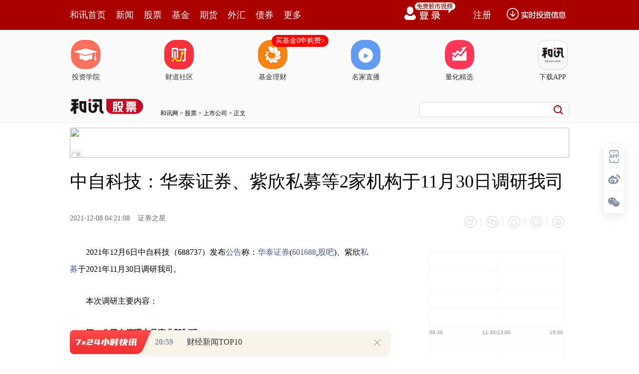

--- FILE ---
content_type: text/html
request_url: https://stock.hexun.com/2021-12-08/204891913.html
body_size: 12473
content:
<!DOCTYPE html>
<html>
<head>
<meta http-equiv="Content-Type" content="text/html; charset=gb2312" />
<meta name="description" content="问 公司在管理上是事业部制吗?。答 公司实行的产品线制。问 环保催化剂行业市场格局是怎样的,竞争激烈吗?">
<meta name="keywords" content="催化剂 天然气 产品 价格 市场 技术 客户 贵金属">
<meta http-equiv="mobile-agent" content="format=xhtml; url=http://m.hexun.com/stock/2021-12-08/204891913.html"> 
<meta http-equiv="mobile-agent" content="format=html5; url=http://m.hexun.com/stock/2021-12-08/204891913.html"> 
<meta http-equiv="X-UA-Compatible" content="IE=Edge,chrome=1"> 
<meta name="renderer" content="webkit"> 
<script src="https://web.hexun.com/m/modules/modelJump.0.0.1.min.js"></script> 
<script src="https://web.hexun.com/pc/libs/tingyun/tingyun-rum.js"></script>  

<title>中自科技：华泰证券、紫欣私募等2家机构于11月30日调研我司-股票频道-和讯网</title>
<link href="https://web.hexun.com/pc/css/article.css" rel="stylesheet" type="text/css" />
<script src="https://i6.hexun.com/zl/tool/jquery-1.8.3.min.js"></script>

<link href="https://logintool.hexun.com/OtherInterFace/style/newbase.css" rel="stylesheet" type="text/css">



<base target="_blank" />
<script src="https://utrack.hexun.com/dp/hexun_dplus_ver1.0.1.js"></script>

<script>
var dplus_pageview = { "CHANNEL": "股票", "LEVEL": "股票首页>上市公司>公司要闻", "TYPE": "正文页", "TITLE": "", "ARTICLEID": "0", "MEDIA": "", "AUTHER": "", "TIME": "", "DATAILTYPE": "", "KEYWORD": "", "COEFFICIENT": "1", "PLATFORM": "WEB" };
</script>
<script>
var newsextflow = 0;
var newskeywords = "催化剂 天然气 产品 价格 市场 技术 客户 贵金属";
var newscolumnid = "100235849";
</script>
</head>
<body>
<center><div id="fullScreeMedia"></div><div id="topFullWidthBanner"></div></center>
  
<!-- adhoc sdk --> 
<script src="https://web.hexun.com/pc/modules/hxpctraffic.0.0.1.min.js"></script>
 
<script src="https://web.hexun.com/pc/libs/qrcode.min.js"></script>
<script src="https://web.hexun.com/pc/js/member_subscribe.js"></script>
<script src="https://web.hexun.com/m/modules/sensors.min.js" charset="utf-8"></script>
<script src="https://web.hexun.com/pc/js/articleAB.js?v=202405051001"></script>
	<div class="mask" ></div>
<!-- adhoc sdk end -->
<script src="https://i5.hexun.com/zl/hx/articlePage/js/articleTop.js"></script>
<script src="https://logintool.hexun.com/OtherInterFace/js/popup_v2.js" type="text/javascript" charset="gb2312"></script>
<div class="toolbar-box" style="height: 60px">
<div class="toolbar" id="t-float">
	<div class="toolbarC clearfix">
		<div class="toolbarCL clearfix">
			<div class="navL clearfix">
					<a href="http://www.hexun.com/" class="l1">和讯首页</a>
				<a href="http://news.hexun.com/" class="l1">新闻</a>
				<a href="http://stock.hexun.com/" class="l1">股票</a>
				<a href="http://funds.hexun.com/" class="l1">基金</a>
				<a href="http://futures.hexun.com/" class="l1">期货</a>
				<a href="http://forex.hexun.com/" class="l1">外汇</a>
				<a href="http://bond.hexun.com/" class="l1 end">债券</a>				<div class="more">
					<div class="bn">更多</div>
					<div class="mLink">
						<ul class="clearfix">
							<li><a href="http://bank.hexun.com/">银行</a></li>
							<li><a href="http://insurance.hexun.com/">保险</a></li>
							<li><a href="http://gold.hexun.com/">黄金</a></li>
							<li><a href="http://trust.hexun.com/">信托</a></li>
							<li ><a href="http://money.hexun.com/">理财</a></li>
							<li><a href="http://iof.hexun.com/">互金</a></li>
							<li class="pr"><a href="http://zhongchou.hexun.com/" >众筹</a><em></em></li>
							<li><a href="http://p2p.hexun.com/">P2P</a></li>
							<li><a href="http://quote.hexun.com/">行情</a></li>
							<li><a href="http://data.hexun.com/">数据</a></li>
							<li><a href="http://hk.stock.hexun.com/">港股</a></li>
							<li><a href="http://stock.hexun.com/usstock/">美股</a></li>
							<li><a href="http://stock.hexun.com/newstock/">新股</a></li>
							<li><a href="http://funds.hexun.com/smjj/">私募</a></li>
							<li><a href="http://pe.hexun.com/">创投</a></li>
							<li><a href="http://xianhuo.hexun.com/">现货</a></li>
							<li><a href="http://qizhi.hexun.com/">期指</a></li>
							<li><a href="http://nj.hexun.com/">农金</a></li>
							
							<li><a href="http://stock.hexun.com/sanban/">新三板</a></li>
							<li><a href="http://news.hexun.com/events/">时事</a></li>
							<li><a href="http://tv.hexun.com/">视频</a></li>
							<li><a href="http://opinion.hexun.com/">评论</a></li>
							<li><a href="http://news.hexun.com/socialmedia/">名家</a></li>
						
							
							<li><a href="http://house.hexun.com/">房产</a></li>
							<li><a href="http://auto.hexun.com/">汽车</a></li>
							<li><a href="http://tech.hexun.com/">科技</a></li>
							<li class="pr"><a href="http://bschool.hexun.com/">商学院</a></li></ul>
					</div>
				</div>
			</div>
		</div>
		<div class="toolbarCR">
			<!--未登录--> 
			
			<!--未登录 e--> 
			<a class="bn bnApp" style="background:url('http://img.hexun.com/zl/hx/index/images/dong.gif') no-repeat;width:82px;height:60px; -webkit-box-sizing: content-box;-moz-box-sizing: content-box;box-sizing: content-box;" href="http://news.hexun.com/2015/znxz/?utm_campaign=web_all_top"></a>
			<a href="javascript:void(0)" target="_self" onclick="popupReg()" class="bn">注册</a>
			<a href="javascript:void(0);" target="_self" class="loginBn" onclick="popupLogin()"></a>
			<!--已登录--> 
			<div class="YesLogin claerfix">
				<div class="username"></div>
				<div class="round"></div>
				<div class="menu">
					<ul>
						<li class="s">
							<a href="http://i.hexun.com/">个人门户</a>
							
						</li>
						<li>
							<a href="http://epay.hexun.com/">钱包</a>
						</li>
						<li class="end"><a href="http://hexun.com/newHome/set/userinfo">设置</a></li>
					</ul>
				</div>
			</div>
			<!--已登录 e--> 
		</div>
	</div>
	<script>articleTop.scrollTop();articleTop.isLogin();</script>
</div>
</div>    
<div class="articleTopBg">

<style>
.imgLink li{margin-right: 124px;}
</style> 
<div class="layout mg imgLink pt20"> 
 <ul class="clearfix"> 
  <li class="i2"><a href="https://www.homeway.com.cn/lesson/index.html?utm_campaign=web_news_lesson"><em></em>投资学院</a></li> 
  <li class="i3"><a href="https://www.homeway.com.cn/?utm_campaign=web_news_caidao"><em></em>财道社区</a></li> 
  <li class="i4"><a href="http://licaike.hexun.com/"><em></em>基金理财</a><a href="https://www.licaike.com/aitou/activity.html?utm_campaign=web_icon" class="li_float">买基金0申购费&gt;</a></li> 
  <li class="i1"><a href="https://zhibo.homeway.com.cn/?utm_campaign=web_news_zhibo"><em></em>名家直播</a></li> 
  <!--li class=i6><a href="http://www.baohejr.com/"><em></em>宝和金融</a></li--> 
  <!--li class="i7"><a href="http://www.fangxinbao.com/"><em></em>放心保</a></li--> 
  <li class="i8"><a href="https://www.homeway.com.cn/lianghua/index.html?utm_campaign=hxpc_news_lianghua"><em></em>量化精选</a></li> 
  <!--<li class="i9"><a href="http://ds.hexun.com/"><em></em>期货大赛</a></li>--> 
  <li class="i12"><a href="http://news.hexun.com/2015/znxz/?utm_campaign=web_all_top"><em></em>下载APP</a></li> 
 </ul> 
</div>    

	<div class="logonav clearfix">
<div class="fl headerL">

				<a href="http://www.hexun.com" target="_blank"><img alt="" src="https://web.hexun.com/pc/img/logo_2021_new_black.png" /></a>
		<a href="http://www.hexun.com" target="_blank" id="subChannelLogo"><img alt="" src="http://img.hexun.com/images2008/emp.gif" /></a>

</div> 
		<div id="slogen" class="fl"></div>
		<div class="links"><a href=http://www.hexun.com>和讯网</a> &gt; <a href=http://stock.hexun.com>股票</a> &gt; <a desc = "lm" href=http://stock.hexun.com/company>上市公司</a> > 正文</div> 
<div class="topSearch">
			<form id="hexunsearch2015" name="hexunsearch2015" method="post" target="_blank" onsubmit="return false;">
				<div class="s_m fr">
					<input type="text" class="hx_inp" id="textMessage2015"  value="" autocomplete="off" style="color: rgb(133,133, 133);">
					<input type="button" class="hx_btn" id="btnSearch">
					<input id="stockkey" type="hidden" name="key" value="1">
					<input id="stocktype" type="hidden" name="type" value="all">
				</div>
			</form>
			<div id="searchInfPanel"></div>
			<script type="text/javascript" src="https://img.hexun.com/search/2014/js/config.js"></script>
			<script type="text/javascript" src="https://img.hexun.com/zl/hx/articlePage/js/search.js"></script>
			<script type="text/javascript">
				hexun.common.Search.get().init({
					url:"https://so.hexun.com/ajax.do",//数据地址
					inputID:"textMessage2015",//搜索框地址ID
					containerID:"searchInfPanel",//联想容器ID
					config:urlConfigList,//链接配置
					searchBtnID:"btnSearch",//搜索按钮的ID
					openNewPage:true//是否新打开页面,不传时就是在当前页打开
				});
			</script>
		</div> 
	</div>
</div> 
<div class="layout mg clearfix">
<div class="layout" id="tonglan_0"></div>
	<div class="w600" id="tonglan_1"></div>
	<div class="w300" id="rightbtn_1"></div>
</div>
<div class="layout mg articleName">
	<h1>中自科技：华泰证券、紫欣私募等2家机构于11月30日调研我司</h1>
	<div class="clearfix">
		<div class="tip fl">
		 
		<span class="pr20">2021-12-08 04:21:08</span>
		
		证券之星&nbsp;
		
		</div>
		<div id="share"></div>

		<div class="line"></div>
		<a href="#anchorC" class="cs" target="_self"></a>
<a href="http://news.hexun.com/2015/znxz/?utm_campaign=web_commentright" class="appbtn" style="width: 116px;height: 36px;float: left;display: inline;margin-right: 10px;background: url('http://img.hexun.com/zl/hx/articlePage/images/appbtn.png') no-repeat;" target="_blank"></a>

	</div>
</div>
<div class="layout mg clearfix">
	<div class="w600">
		<div class="art_context">
 

<div class="art_contextBox">

<p style="text-indent:2em;">2021年12月6日中自科技（688737）发布<a href='http://stockdata.stock.hexun.com/2009_jrgg.shtml' target='_blank'>公告</a>称：<a href='http://stockdata.stock.hexun.com/601688.shtml' onmouseover=showImage('stock','1_601688',this,event,'1770') target='_blank'>华泰证券</a>(<a href='http://stockdata.stock.hexun.com/601688.shtml' target='_blank'>601688</a>,<a href='http://guba.hexun.com/601688,guba.html' target='_blank'>股吧</a>)、紫欣<a href='http://funds.hexun.com/smjj/'target='_blank'>私募</a>于2021年11月30日调研我司。</p><p style="text-indent:2em;">本次调研主要内容：</p><p style="text-indent:2em;"><strong>问：公司在管理上是事业部制吗?</strong></p><p style="text-indent:2em;">答：公司实行的产品线制。公司几年前就引入了<a href='http://gongsi.hexun.com/fc_285.shtml' target='_blank'  >华为</a>的IPD集成产品开发体系，根据产品燃料类型的不同分为天然气产品线，柴油产品线（道路和非道路），汽油产品线（汽油车、摩托车）和<a href='http://jingzhi.funds.hexun.com/160640.shtml' target='_blank'>新能源</a>产品线。</p><p style="text-indent:2em;"><strong>问：环保催化剂行业市场格局是怎样的,竞争激烈吗?</strong></p><p style="text-indent:2em;">答：根据相关<a href='http://yanbao.stock.hexun.com/' target='_blank'>研究报告</a>，全球主要的污染排放控制催化剂厂商包括<a href='http://news.hexun.com/germany/index.html' target='_blank'>德国</a>的巴斯夫、<a href='http://news.hexun.com/britain/index.html'  target='_blank'>英国</a>的庄信万丰、比利时的优美科、日本的科特拉等。全球环保催化剂市场集中度较高，巴斯夫、庄信万丰和优美科共同占据了包括我国在内的全球大多数市场份额，市场竞争十分激烈，除公司外，我国主要涉足环保催化剂的厂商还有<a href='http://stockdata.stock.hexun.com/600459.shtml' onmouseover=showImage('stock','1_600459',this,event,'1770') target='_blank'>贵研铂业</a>(<a href='http://stockdata.stock.hexun.com/600459.shtml' target='_blank'>600459</a>,<a href='http://guba.hexun.com/600459,guba.html' target='_blank'>股吧</a>)、<a href='http://stockdata.stock.hexun.com/000581.shtml' onmouseover=showImage('stock','2_000581',this,event,'1770') target='_blank'>威孚高科</a>(<a href='http://stockdata.stock.hexun.com/000581.shtml' target='_blank'>000581</a>,<a href='http://guba.hexun.com/000581,guba.html' target='_blank'>股吧</a>)、艾可蓝、凯龙高科等。</p><p style="text-indent:2em;"><strong>问：2021年因为天然气价格大幅上涨的原因,前三季度公司的开工率不高,四季度开工率突然一下子又起来了,是什么原因呢?</strong></p><p style="text-indent:2em;">答：今年天然气价格大幅上涨对天然气车销售影响非常大，但天然气作为清洁能源公司对其长期发展前景看好。由于今年7月1日实施的柴油国六排放标准，影响了国六柴油车的销量，随着客户国五的库存车的逐渐消化，公司国六柴油车订单逐步增多，因此公司四季度的开工率较高。</p><p style="text-indent:2em;"><strong>问：公司未来的增长动力主要在哪?</strong></p><p style="text-indent:2em;">答：公司未来增长的主要动力在新实施的国六柴油道路以及明年底实施的非道路国四。根据相关测算，柴油道路国六实施后，由于催化剂数量和价格的提升，市场容量将达到300亿元以上，非道路国四作为新增的市场，其市场容量在100亿元以上。其次，由于公司在天然气市场行业地位及市场份额并没有改变，随着天然气车市场的逐步恢复以及公司在汽油车、在用车治理、VOCs治理等方面的拓展，这些都将成为公司未来增长的动力。</p><p style="text-indent:2em;"><strong>问：您如何看待<a href='http://jingzhi.funds.hexun.com/161028.shtml' target='_blank'>新能源车</a>对传统能源车的替代?</strong></p><p style="text-indent:2em;">答：新能源车是未来的趋势，因此我们也前瞻性的布局了氢燃料电池催化剂、膜电极和固态氧化物燃料电池。可以看到，新能源车发展迅猛，同时也应该看到，由于动力性能、续航里程等原因，目前商用车的新能源化比例还很低，新能源车对传统能源车的替代主要体现在电动车在乘用车领域对传统燃料车的替代。我们认为在上述问题没有得到妥善解决前商用车仍将以天然气、柴油等传统燃料为主，未来氢燃料电池商用车有望得到快速发展。</p><p style="text-indent:2em;"><strong>问：介绍一下公司募投进展情况.</strong></p><p style="text-indent:2em;">答：截至目前，公司各募投项目进展一切正常。</p><p style="text-indent:2em;"><strong>问：公司各产品线的共线,专线关系是怎样的的?</strong></p><p style="text-indent:2em;">答：公司主要产品天然气车尾气处理催化剂、柴油车尾气处理催化剂（除SCR）、汽油车尾气处理催化剂可以共用柔性生产线，根据订单情况进行柔性生产；柴油车SCR和摩托车尾气处理催化剂采用专门生产线分别进行生产，2020年起天然气车产品和汽油车产品配置了专线，待公司成都项目建成后，公司所有产品线均为专线，自动化、智能化程度也将大幅度提升。</p><p style="text-indent:2em;"><strong>问：原材料价格的上涨对公司生产成本有影响吗?</strong></p><p style="text-indent:2em;">答：公司的销售定价采用行业通行的“组成价格”，贵金属、载体及涂层分别协商定价，组合产生最终成交价。贵金属具有单位价值高、价格波动风险大的特征，且一旦通过发动机厂、整车厂的匹配试验并取得“公告”，该产品的贵金属用量即已确定。贵金属的具体定价方式包括“指定未来时点价”和“指定时段平均价”，后者又包括当月、上月、上一季度、上一半年度等。汽油车、柴油车（除SCR，其不含贵金属）和摩托车产品以及国六之前的天然气车产品，催化剂的贵金属用量相对较小，且2018年之前贵金属价格相对稳定，业内普遍采用“指定（过去）时段平均价”；进入国六阶段，因排放限值大幅降低，单车催化剂用量大幅增长，催化剂产品中贵金属的用量亦明显增长，且钯、铑的价格持续增长，经与客户协商，公司对国六天然气车采用“指定未来时点价”或“指定当月平均价”，可有效规避贵金属价格波动风险。此外，公司通常收取一定比例的贵金属加工费，覆盖合理损耗。载体是尾气处理催化剂的关键部件，纳入机动车型式检验公告，因此下游的发动机厂、整车厂通常指定载体供应商并参与定价谈判，催化剂厂商可在三方协商的价格基础上收取一定比例的管理费。“涂层”是机动车型式检验公告中对催化剂生产企业核心工艺的通用简称，采用“成本加成”和“市场竞价”相结合的定价模式。此外，若应客户要求提供封装成品的，公司会对封装环节单独定价，部分客户还会对包装、运费等进行单独定价，但占最终组成价格的比例均较低。</p><p style="text-indent:2em;"><strong>问：公司有进行海外布局吗?</strong></p><p style="text-indent:2em;">答：公司对海外客户有部分出口，目前主要还是以国内市场为主，因为国内环保催化剂行业的市场容量足够大，整体超千亿，目前还处在国产替代的进程中。公司氢能源产品将是国内和国际市场同步开发。</p><p style="text-indent:2em;"><strong>问：公司<a href='http://datainfo.hexun.com/wholemarket/html/cbcx.aspx' target='_blank'>业绩</a>经历了报告期的高速增长,然后大幅下降,在这个过程当中公司的管理是否遇到一些压力和挑战?管理层和核心技术团队是否稳定?</strong></p><p style="text-indent:2em;">答：公司今年业绩受到行业影响下滑，压力肯定是有的。不过遇到这种情况也没有办法，但是这个市场还在那儿，我们的行业地位没有改变甚至有进一步加强，现在整个公司的这种积极性都是非常高的，因为大家对公司和行业都很了解，环保催化剂这个行业是政策驱动型的，公司报告期的业绩大幅增长得益于2019年国六天然气排放标准的实施，今年7月1号国家又实施了国六柴油排放标准，今年国六柴油实际发力只有4季度一个季度，而明年将会是全年，加上明年非道路国四标准的实施，因此大家对公司未来的发展非常有信心，坚信我们的这个技术，能够为客户创造价值，同时助力“双碳”目标的早日实现。公司也实施了多次的股权激励，公司的管理团队和核心技术人员都很稳定。</p><p style="text-indent:2em;"><strong>问：公司下游厂商对公司的评价是怎样的?</strong></p><p style="text-indent:2em;">答：由于公司有深厚的技术积累，所以客户经常把我们的产品和外资品牌去对标，要求公司产品在满足同等排放法规要求的前提下还要有一定的成本优势，对我们的期望是很高的。最近，我们的研发团队和四川大学的老师一起出版了2本书，一本叫《汽油及天然气尾气净化催化技术》，另一本叫《柴油车尾气净化技术》，都是中国科学出版社出版的，是这些年来公司理论与实践相结合的结晶，当我们把这些书送给我们客户时，他们都感觉到很惊讶，觉得公司既有较强的产业化能力，同时对理论研究也很透彻，认为公司是高校科研成果产业化的典范，对我们的评价非常高。</p><p style="text-indent:2em;"><strong>问：公司的核心竞争力体现在哪里?</strong></p><p style="text-indent:2em;">答：公司的核心竞争力主要体现在公司通过多年研发所掌握的核心技术。环保催化剂厂商对催化材料的研究深度以及对催化剂涂覆等主要生产工艺的掌握程度是其技术水平的直接体现，决定产品的性能和成本。公司通过逾16年的长期研发，突破外资环保催化剂巨头的技术垄断，掌握了高性能稀土储氧材料技术、耐高温高比表面材料技术、贵金属高分散高稳定技术、先进涂覆技术等环保催化材料从配方到工艺的全套核心技术，是拥有国六汽车尾气处理催化剂技术和产品的少数国产厂商之一，在满足同等排放标准的情况下具有较好的成本优势。</p><p style="text-indent:2em;">中自科技主营业务：环保催化剂的研发、生产和销售</p><p style="text-indent:2em;">中自科技2021三<a href='http://stock.hexun.com/2014/2014yjb/index.html' target='_blank'>季报</a>显示，公司主营收入7.4亿元，同比下降63.75%；归母净利润2248.63万元，同比下降89.29%；扣非净利润-352.81万元，其中2021年第三季度，公司单季度主营收入1.15亿元，同比下降82.71%；单季度归母净利润-622.68万元，同比下降111.84%；单季度扣非净利润-2676.53万元，负债率46.24%，财务费用1119.29万元，毛利率14.87%。</p><p style="text-indent:2em;">该股最近90天内无机构评级。近3个月融资净流入1934.76万，融资余额增加；融券净流出8385.57万，融券余额减少。证券之星估值分析工具显示，中自科技（688737）好公司评级为2星，好价格评级为1星，估值综合评级为1.5星。(评级范围：1 ~ 5星，最高5星)</p>

			

			<div style="text-align:right;font-size:12px">（责任编辑： HN666）</div>

			


</div>



<div class="showAll"><span>看全文</span></div>
<div class="showAllImg" style="margin-bottom:20px; padding:8px 0 0 8px; height:120px; margin-top:15px;background:url(http://i0.hexun.com/2016/pc/ad/bannercode/img/bg_btm.png)"></div>


</div>

		<!--评论-->

		<div class="comments">

			<div class="tit"><strong>写评论</strong><span>已有<i id="commentsSum"></i>条评论</span><a href="http://news.hexun.com/zlgy.html" target="_blank" class="zlgttext">跟帖用户自律公约</a></div>
			<div class="formContent">
				<textarea class="content" id="content"></textarea>
			</div>
			<div class="formSubmit clearfix"><span class="bn" data="only">提 交</span><span class="tip">还可输入<i class="maxNum">500</i>字</span> </div>
			<div class="pt20">
				<h3 class="commentsTit">最新评论</h3>
                                       <div id="commentsHideUserName"></div>
				<div id="commentsBox"></div>
			</div>
			<div class="showAllComments"><span>查看剩下<i>100</i>条评论</span></div>
		</div>
		<!--评论 e-->
	  
<!--
			<div class="like">
				<h4>你可能会喜欢</h4>
				<ul class="clearfix pt20">  
-->


			
		
		<!--你可能会喜欢 e-->
		<!--图片广告-->  

		<div class="picAd">
			<div id="tonglan_2"></div>
			<div class="clearfix pt20">
				<div class="fl mr20" id="qizhi_3">

                                       </div>
				<div class="fl" id="qizhi_4"></div>
				<div class="fl mr20 mt20" id="qizhi_5"></div>
				<div class="fl mt20" id="qizhi_6"></div>
                                       
			</div>
		</div>

		<!--图片广告 e-->
	</div>
	<div class="w300">
		<!--投顾志--> 
		<div id="hot-read" class="right-list h">
			<h3 class="rTit">热门阅读</h3>
			<ul class="top10"></ul>
		</div>
		<script>
		$(function() {
			var hotRead = [];
			$.ajax({
				url: 'https://m.hexun.com/api/getHotFocus',
				type: 'GET',
				dataType: 'jsonp',
				success: function(res) {
					if (res.length) {
						var data = res.slice(0, 10), i = 0;
						for (; i < data.length; i++) {
							var item = data[i], topThree = i < 3 ? 'topthree' : '';
							hotRead.push('<li class="'+ topThree +'"><em>'+ (i+1) +'</em><a href="'+ item.newsUrl +'" class="f16" target="_blank">'+ item.title +'</a></li>');
						}
						$('#hot-read ul').html(hotRead.join(''));
						$('#hot-read').show();
					}
				}
			});
		});
		</script>
		
<iframe src="" width="300" height="370" frameborder="0"  marginwidth="0" marginheight="0" scrolling="no" frameborder="No" border="0" class="mt40" id="rightIframe">
</iframe>
<div id="hx-original" class="right-list h">
			<h3 class="rTit">和讯特稿</h3>
			<ul class="top10"></ul>
		</div>
		<script>
		$(function() {
			var hxOriginal = [];
			$.ajax({
				url: 'https://opentool.hexun.com/MongodbNewsService/newsListPageByJson.jsp?id=187804274&s=10&cp=1&priority=0',
				type: 'GET',
				dataType: 'jsonp',
				success: function(res) {
					if (res.result.length) {
						var data = res.result.slice(0, 10), i = 0;
						for (; i < data.length; i++) {
							var item = data[i], topThree = i < 3 ? 'topthree' : '';
							hxOriginal.push('<li class="'+ topThree +'"><em>'+ (i+1) +'</em><a href="'+ item.entityurl +'" class="f16" target="_blank">'+ item.title +'</a></li>');
						}
						$('#hx-original ul').html(hxOriginal.join(''));
						$('#hx-original').show();
					}
				}
			});
		});
		</script>
		<!--投顾志 e--> 
		<div class="mt40" id="qizhi_1"></div>
		
		 
		 
 





 

		<div class="mt40" id="qizhi_2"></div>

<div id="recommend-read" class="right-list h"> 
 <h3 class="rTit">推荐阅读</h3> 
 <ul class="top10"></ul>  
</div> 
<script>
$(function() {
var recommendRead = [];
$.ajax({
url: 'https://nwapi.hexun.com/pc/hot',
type: 'GET',
dataType: 'jsonp',
success: function(res) {
if (res.datas.length) {
var data = res.datas.slice(0, 10), i = 0;
for (; i < data.length; i++) {
var item = data[i], topThree = i < 3 ? 'topthree' : '';
recommendRead.push('<li class="'+ topThree +'"><em>'+ (i+1) +'</em><a href="'+ item.url +'" class="f16" target="_blank">'+ item.title +'</a></li>');
}
$('#recommend-read ul').html(recommendRead.join(''));
$('#recommend-read').show();
}
}
});
});
</script>

<h3 class=rTit>和讯热销金融证券产品</h3>



<iframe  id="iframe201910211430" src="https://www.hexun.com/hxpage/index.html"  width="300"   frameborder="0"  marginwidth="0" marginheight="0" scrolling="no" frameborder="No" border="0" id=""></iframe>



		<div class="mt40" id="qizhi_7"></div>

	</div>
</div>
<script src="https://img.hexun.com/zl/tool/autosize.js"></script>
<script src="https://web.hexun.com/pc/js/article.js"></script> 
<!--footer--> 
<div class="footer"> 
 <div class="link"> 
  <div class="con"> 
   <a href="https://corp.hexun.com/yjfk/" id="hexunUserSuggest">举报/投诉/意见反馈</a> - 
   <a href="http://corp.hexun.com/contact/index.html">联系我们</a> - 
   <a href="http://corp.hexun.com/default/index.html">关于我们</a> - 
   <a href="http://corp.hexun.com/adcenter/index.html">广告服务</a> 
  </div> 
 </div> 
 <div class="txt" id="channelCopy">和讯网违法和不良信息/涉未成年人有害信息举报电话：010-65880240&nbsp;客服电话：010-85650688&nbsp;传真：010-85650844&nbsp;邮箱：yhts#staff.hexun.com(发送时#改为@)<br>本站郑重声明：和讯网 北京和讯在线信息咨询服务有限公司所载文章、数据仅供参考，投资有风险，选择需谨慎。<a target="_blank" href="http://corp.hexun.com/sm/index.html">风险提示</a><br>[<a href="http://img.hexun.com/2015/company/ICP100713/index.html">京ICP证100713号</a>]&nbsp;&nbsp;<a href="https://fs-cms.hexun.com/upload/2025-01-13/xinwen20270403.jpg">互联网新闻信息服务许可</a>&nbsp;<a href="http://img.hexun.com/2014/company/B220090331/index.html">增值电信业务经营许可证[B2-20090331]</a>　广告经营许可证[京海工商广字第0407号]&nbsp;<a href="https://img.hexun.com/chzzzs.jpg" rel="nofollow">乙级测绘资质证书[乙测资字11513208]</a>&nbsp;<a href="http://img.hexun.com/2014/company/Broadcast707/">广播电视节目制作经营许可证（京）字第707号</a>&nbsp;[<a href="http://img.hexun.com/2014/company/JWW2014/index.html">京网文[2014]0945-245号</a>]&nbsp;<a href="http://img.hexun.com/2023/drug_registration.pdf" rel="nofollow">药品医疗器械网络信息服务备案-（京）网药械信息备字（2023）第00216号</a>&nbsp;<a target="_blank" href="https://beian.miit.gov.cn/">京ICP备10021077号</a><br><div class="icp"><a class="icpico" href="http://www.beian.gov.cn/portal/registerSystemInfo?recordcode=11010502041727" target="_blank"><img src="https://img.hexun.com/www/ghs.png"><p>京公网安备&nbsp;11010502041727号</p></a></div>Copyright&#169;和讯网&nbsp;北京和讯在线信息咨询服务有限公司&nbsp;All&nbsp;Rights&nbsp;Reserved&nbsp;版权所有&nbsp;复制必究<br><br></div> 
</div> 
<script src=" https://web.hexun.com/pc/js/inc_2015_new.js?date=201406191425"></script> 
<script src="https://utrack.hexun.com/track/track_hx.js"></script>
<!--script src="http://news.hexun.com/js/count.js?date=200911261100"></script--> 
<script language="javascript" src="https://img.hexun.com/hx_news/hx_news_finalpage.js"></script> 
<script type="text/javascript"> 
(function(){
	//全站通发广告
	var reg=/\/\d{9}(_\d+)?.(html|html\?\w*)$/;		
	if(reg.test(location.href) && location.href.indexOf('crudeoil')<0){
	   document.write('<script type="text/javascript" src="https://itv.hexun.com/lbi-html/ly/2011/allPages/hx_page_tempAd.js"><\/script>');
	}
})()
</script>
<script src="https://img.hexun.com/zt/articleAd/js/popAd.js"></script>
    <script>
  setTimeout(function(){
            typeof $.hxpctraffic !== "undefined" && $.hxpctraffic("HXGG20190415",false, "浏览事件");
        },50)
    </script>
<script type="text/javascript">var uweb_protocol = (("https:" == document.location.protocol) ? " https://" : " http://");document.write(unescape("%3Cscript src='" + uweb_protocol + "utrack.hexun.com/dp/hexun_uweb.js' type='text/javascript'%3E%3C/script%3E"));</script>
<!--<script language="javascript" src="https://img.hexun.com/2016/pc/ad/bannercode/js/201808070942/appDplus.js"></script>-->
<script language="javascript" src="https://web.hexun.com/pc/ad/js/appDplus.js"></script>
<script language="javascript" src="https://web.hexun.com/pc/modules/hexunhm.js"></script>         

<div id="pageTail"></div>


<script language="javascript" src="https://hxjstool.hexun.com/stock/hx_pageMediaControl.js"></script>


<script language="javascript" src="https://img.hexun.com/hx_stock/hx_stock_finalpage.js"></script>


</body>

<!--百度js推送-->
<script>
(function(){
    var bp = document.createElement('script');
    var curProtocol = window.location.protocol.split(':')[0];
    if (curProtocol === 'https'){
   bp.src = 'https://zz.bdstatic.com/linksubmit/push.js';
  }
  else{
  bp.src = 'http://push.zhanzhang.baidu.com/push.js';
  }
    var s = document.getElementsByTagName("script")[0];
    s.parentNode.insertBefore(bp, s);
})();
</script>
<!--百度js推送end-->


<script src="https://i5.hexun.com/zl/hx/articlePage/js/articleTop.js"></script>

<script src="https://logintool.hexun.com/OtherInterFace/js/popup_v2.js" type="text/javascript" charset="gb2312"></script>

	<style type="text/css">
	.sourcePopwin{  position: fixed; left:50%; top:300px; width: 660px; height: 403px;margin-left: -500px; z-index: 1000003; display: none; background: url(http://i0.hexun.com/2016/pc/ad/bannercode/img/popBg.png);}
	.authorized{background: #fc527f; padding: 0 25px; height: 32px; line-height: 32px; text-align: center; font-size: 16px; display: inline-block; color: #fff; position: absolute; top:330px; left:280px; border-radius: 16px; cursor: pointer;}
	.sourcePopwinImg{ text-align: center; position: absolute; top:210px; left:280px;}
	.closesourceBtn{position: absolute; top:0px; right:0px; display: block;width: 40px; height: 40px; cursor: pointer; }
	.mask{width: 100%; height: 100%; background: rgba(0, 0, 0, 0.6);position: fixed;top: 0;left: 0;z-index: 1000002;display: none;}
	.tipsP{ text-align: center;width: 100%; bottom: 15px; left: 0; color: #363636; position: absolute;}
	</style>

			<style>
				.like ul{
					width: 600px;
					height: 208px;
					overflow: hidden;
				}
				.like li{
					margin-right: 0;
					margin-left: 30px;
				}
				.like li:first-child{
					margin-left: 0;
				}
			</style>

<style>
.ztName a {
    text-decoration: none;
    color: #000;
}
.ztName a:hover {
    text-decoration: underline;
    color: #a00;
}
</style>



    <!-- 弹窗样式Start -->
    <style>
    * {
        margin: 0;
        padding: 0;
    }
    
    a {
        text-decoration: none;
    }
    
    li {
        list-style: none;
    }
    
    #newsPopWin {
        width: 662px;
        height: 194px;
        background-color: #ffedee;
        position: fixed;
        left: 0;
        bottom: 0;
        overflow: hidden;
        display:none;
    }
    
    #clsBtn {
        background: url('http://i7.hexun.com/2017-06-02/189455855.png');
        width: 10px;
        height: 10px;
        cursor: pointer;
        float: right;
        margin-top: 12px;
        margin-right: 10px;
    }
    
    #imgBox,
    #imgBox a {
        display: inline-block;
        float: left;
    }
    
    #imgBox a {
        width: 180px;
        height: 135px;
        border: 1px solid #f6b3b8;
        margin-top: 26px;
        margin-left: 26px;
        position: relative;
        z-index: 1000;
        overflow: hidden;
    }
    
    #imgBox img {
        width: 100%;
        height: 100%;
        transition: 0.8s;
        -moz-transition: 0.8s;
        -webkit-transition: 0.8s;
        -o-transition: 0.8s;
        -ms-transition: 0.8s;
    }
    
    #imgBox img:hover {
        transform: scale(1.2);
        -moz-transform: scale(1.2);
        -webkit-transform: scale(1.2);
        -o-transform: scale(1.2);
        -ms-transform: scale(1.2);
    }
    
    #newsPopWin ul {
        float: left;
        display: inline-block;
        width: 394px;
        vertical-align: top;
        margin-top: 26px;
        margin-left: 32px;

    }
    
    #newsPopWin ul li {
        border-bottom: 1px dashed #e1d8d9;
        padding-bottom: 10px;
        padding-top: 10px;
    }
    
    #newsPopWin ul li:first-child {
        padding-top: 0;
    }
    
    #newsPopWin ul li:last-child {
        border-bottom: none;
        padding-bottom: 0;
    }
    
    #newsPopWin ul li a {
        color: #000;
        font-family: "Microsoft Yahei";
        font-size: 20px;
    }
    
    #wk {
        width: 180px;
        height: 135px;
        border: 1px solid #f6b3b8;
        position: absolute;
        top: 35px;
        left: 35px;
    }
    </style>
    <!-- 弹窗样式End -->


</html>


<!--<script language="javascript" src="http://sfocus.tool.hexun.com/js/att_count.js"></script>-->


<!--<script language="javascript" src="http://ffocus.tool.hexun.com/js/att_count.js"></script>-->






--- FILE ---
content_type: text/html;charset=GBK
request_url: https://opentool.hexun.com/MongodbNewsService/newsListPageByJson.jsp?id=187804274&s=10&cp=1&priority=0&callback=jQuery18306817269963123345_1769000566106&_=1769000573940
body_size: 12782
content:
jQuery18306817269963123345_1769000566106( {"totalNumber":64234,"totalPage":100,"currentPage":1,"result":[{"content":"PGRpdiBjbGFzcz0iV29yZFNlY3Rpb24xIiBzdHlsZT0ibGF5b3V0LWdyaWQ6MTUuNnB0OyI+PHAg\nY2xhc3M9Ik1zb05vcm1hbCIgc3R5bGU9InRleHQtYWxpZ246Y2VudGVyOyI+PG86cD48L286cD48\nL3A+PHAgY2xhc3M9Ik1zb05vcm1hbCIgc3R5bGU9InRleHQtYWxpZ246Y2VudGVyOyI+PG86cD4g\nPC9vOnA+PC9wPjxwIGNsYXNzPSJNc29Ob3JtYWwiIHN0eWxlPSJ0ZXh0LWFsaWduOmxlZnQ7IiBh\nbGlnbj0ibGVmdCI+PHNwYW4gc3R5bGU9ImNvbG9yOmJsYWNrOyI+xKa2+8/fs8yjqDxzcGFuIGxh\nbmc9IkVOLVVTIj42ODg3OTU8L3NwYW4+o6m3orK8PHNwYW4gbGFuZz0iRU4tVVMiPjIwMjU8L3Nw\nYW4+xOrE6rbI0rW8qNSkuOaho9SkvMY8c3BhbiBsYW5nPSJFTi1VUyI+MjAyNTwvc3Bhbj7E6sTq\ntsjKtc/W06rStcrVyOs8c3BhbiBsYW5nPSJFTi1VUyI+MTQuNTwvc3Bhbj7S2tSqtb08c3BhbiBs\nYW5nPSJFTi1VUyI+MTUuMjwvc3Bhbj7S2tSqo6zT68nPxOrNrMbaz+CxyKOsytXI69T2s6S3+bbI\nzqo8c3BhbiBsYW5nPSJFTi1VUyI+MjMwLjcwJTwvc3Bhbj61vTxzcGFuIGxhbmc9IkVOLVVTIj4y\nNDYuNjclPC9zcGFuPqO7uenK9NPaxLi5q8u+y/nT0NXftcS+u8D7yPPUpLzGvauz9s/Wv/fL8KOs\nuenK9NPaxLi5q8u+y/nT0NXftcS+u8D7yPPUpLzGv/fL8DxzcGFuIGxhbmc9IkVOLVVTIj45LjU8\nL3NwYW4+0trUqrW9PHNwYW4gbGFuZz0iRU4tVVMiPjEwLjY8L3NwYW4+0trUqqOs0+vJz8TqzazG\n2s/gscijrL/3y/DK1dWtt/m2yM6qPHNwYW4gbGFuZz0iRU4tVVMiPjM0LjUwJTwvc3Bhbj61vTxz\ncGFuIGxhbmc9IkVOLVVTIj40MS4zMCU8L3NwYW4+o7u56cr009rEuLmry77L+dPQ1d+/27P9t8e+\nrbOj0NTL8NLmuvO1xL67wPvI89SkvMa/98vwPHNwYW4gbGFuZz0iRU4tVVMiPjEwLjQ8L3NwYW4+\n0trUqrW9PHNwYW4gbGFuZz0iRU4tVVMiPjExLjU8L3NwYW4+0trUqqOs0+vJz8TqzazG2s/gscij\nrL/3y/DK1dWtt/m2yM6qPHNwYW4gbGFuZz0iRU4tVVMiPjI5LjU5JTwvc3Bhbj61vTxzcGFuIGxh\nbmc9IkVOLVVTIj4zNi4zMiU8L3NwYW4+oaM8L3NwYW4+PG86cD48L286cD48L3A+PHAgY2xhc3M9\nIk1zb05vcm1hbCIgc3R5bGU9InRleHQtYWxpZ246bGVmdDsiIGFsaWduPSJsZWZ0Ij48c3BhbiBz\ndHlsZT0iY29sb3I6YmxhY2s7Ij65q8u+s8axqLjmxtrE2qOsuavLvsq81tXXqNei09rIq7mmxNw8\nc3BhbiBsYW5nPSJFTi1VUyI+R1BVPC9zcGFuPrXE0dC3otPrtLTQwqOss9bQ+M3Gvfiy+sa3vNy5\nub/sy9m1/LT6o6yzybmmzcaz9sbsvaK8ttG1zcbSu8zlyKu5psTcPHNwYW4gbGFuZz0iRU4tVVMi\nPkdQVTwvc3Bhbj7Wx8vjv6g8c3BhbiBsYW5nPSJFTi1VUyI+TVRUUzUwMDA8L3NwYW4+o6zG5NDU\nxNy077W9ytCzocHsz8jLrsa9o6yyotLRyrXP1rnmxKPBv7L6oaO7+dPauMOy+sa3ubm9qLXEtPO5\n5sSjvK/IutLRzeqzyb2oyeiyosnPz9+3/s7xo6y/ybjf0KfWp7PWzfLS2rLOyv2088Sj0M3RtcG3\no6zG5LzGy+PQp8LKtO+1vc2stci55sSjufrN4s2stPrPtTxzcGFuIGxhbmc9IkVOLVVTIj5HUFU8\nL3NwYW4+vK/IurXEz8i9+Muuxr2ho7Wr0+uyv7fWufq8yr7ezbfP4LHIo6y5q8u+1NrX27rP0dC3\nosq1waahorrL0MS8vMr1u/3A26GisvrGt7/Nu6fJ+systci3vcPmyNS05tTa0ru2qLXEsu6+4KGj\nPC9zcGFuPjxvOnA+PC9vOnA+PC9wPjxwIGNsYXNzPSJNc29Ob3JtYWwiIHN0eWxlPSJ0ZXh0LWFs\naWduOmxlZnQ7IiBhbGlnbj0ibGVmdCI+PHNwYW4gc3R5bGU9ImNvbG9yOmJsYWNrOyI+zazKsaOs\ntcPS5tPayMu5pNbHxNyy+tK1xe6yqrei1bm8sMrQs6G21Ljf0NTE3DxzcGFuIGxhbmc9IkVOLVVT\nIj5HUFU8L3NwYW4+tcTHv76i0OjH86OsuavLvrL6xre+utX508XKxr340ruyvcCptPOjrMrQs6G5\n2NeitsjT68jPv8m2yLPW0PjM4cn9o6zNxravytXI69Prw6vA+9T2s6SjrNX7zOW/98vwt/m2yM2s\nscjK1dWtoaPNrMqxo6y5q8u+0sDIu7Gjs9a439HQt6LNtsjro6zEv8ewyNS0ptPas9bQ+NHQt6LN\ntsjrxtqjrMnQzrTTr8D7x9K05tTawNu8xs60w9ayub/3y/Chozwvc3Bhbj48bzpwPjwvbzpwPjwv\ncD48cCBjbGFzcz0iTXNvTm9ybWFsIiBzdHlsZT0idGV4dC1hbGlnbjpsZWZ0OyIgYWxpZ249Imxl\nZnQiPjxvOnA+IDwvbzpwPjwvcD48L2Rpdj4=","entitytime":"01/21 20:39","entityurl":"http://news.hexun.com/2026-01-21/223239618.html","id":223239619,"title":"GPU智算卡性能领先且规模量产，摩尔线程预计全年亏损收窄34.50%到41.30%"},{"content":"PHA+1rG908u1w/fM7NDQx+nU9cO019+jrLrN0bbNtrnLxuu/oce/se3KvqOs1/LM7L7Ny7W98czs\ntcTK0LOh0qqz5bjfo6y1q8rH0qrXotLiNDE0MLXjtcTRucGmzrujrL3xzOzX7rjfteM0MTM1y/XB\nv7PluN+72MLko6zN6sirt/u6z9SkxdCjrM/Czuez9s/WwcvD98/UtcTJz7mlt6bBpqOssrvWqrXA\ntPO80tPQw7vT0Lz1stajrMTHw7TX8szsv9a7xbXNzvyjrL3xzOzArbjfs/a79aOsvdrX4MrHsrvK\nx9PWttTBy6O/w/fM7LXE19/KxrTzuMXCyr7Nyse62tbcy8TBy6Os0vLOqr3xzOy4w9XHo6y1q8rH\nutzO3sGmoaPG2rv11vfBprrP1Ly98czs0rK89bLWwcuyu8nZo6zL+dLUy7W908/CwLTT1tKqv7zR\n6TQwNjB+NDA5MLXE1qezxcf4wcujrLK7uf21+M/CwLS3tLb409bKx8jLxvrO0sihtcS7+rvhoaM8\nL3A+","entitytime":"01/21 20:23","entityurl":"http://stock.hexun.com/2026-01-21/223239494.html","id":223239498,"title":"和讯投顾齐俊强：明天周四需小心！ "},{"content":"PHA+wazQ+LXEuuHFzNX7wO2jrLW9tdfKx9Ta1M3E8NDCu/q74aOsu7nKx8u10ruzobGpt+fT6r7N\n0qrAtMHLo7+/tNfyzOy088XMuOPBy9K7uPbMvbXXu9jJ/aOsxMe98czs09bAtMHL0ru49rPluN+7\n2MLko6y1q77NysfVx7K7tq+jrLb4NDEwMLXjttTT2tTbw8e1xEG5ycC0y7XLxrr10rKyu7XNwcuj\nrMTHxtXNqM2218rV38PmttTP1tTa1eLW1t7P3s61xL7Ww+ajrNOmuMPKx7z1stbAtLfA0ru3wLfn\nz9WjrLu5ysfLtbPD18W088XMw7vT0MbwwLTWrsewo6zO0sPH0rLIpbX3sta7u7nJo6zI57n7ztLD\nx9Kq1/a197LWu7u5ybXEu7CjrMTE0Km3vc/yvdPPwsC0tcTKpMvju+G4/LTz0rvQqaO/PC9wPjxw\nPrrN0bbNtrnL0+DQy7awse3KvqOsvfHM7LTzxczKx9K7uPa1zb+quN/X36OstavKx9PWs+W437vY\nwuTBy6OsxMfV4rj2zrvWw7W9tdfKx9KqzfnJz9ffo6y7ucrHy7XVx7K7tq+jv87Sw8fLtcu1tPPF\nzNXiuPbKwrb5o6y088XM1/LM7MrH0ru49sy9tde72Mn9o6y98czs09az5bjfu9jC5KOs1eLBvbj5\nzbzQzrTVus/U2tK7xvCjrMTHvs2x7cP3wcu088XM1eK49s671sO1+LK7z8LAtKOstavKx8Tj0qrN\n+cnP1cfU3cqxu7nT0MTRtsijrMv50tS088XM1eK49r3HtsjAtMu1o6zL/L/JxNy+zcrH0ru49sf4\nvOTV+8DttcS94bm5o6y+zcrHy7W7ubXD1NrV4rj2tdi3vdX7wO3Su8/Co6zV+8Dtuf2687LF09C/\nycTc19+z9tK7uPbQwrXEuN+2yKOstbHIu9XiuPa5/bPMv8nE3MqxvOTP4LbUs6TSu7Xjo6y2zMqx\nvOTE2rTzvNK+zbK70qrIpc/r18W088XMxNyyu8TczbvGxsHLo6y2zMqxvOTE2rTzxcy+zcTczbvG\nxrXEu7CjrL7Nsru74dPQ1eK49rXYt721xMrCx+mho8v50tS087zS1N3KscTYvs2yu9KqyKXP69fF\ntPPFzLvhtPO3+cnP1cejrNKysrvSqsiltaPQxLTzxcy74bTzt/m2yLXEz8K1+KOsy/y+zcrH0ru4\n9sf4vOS64cXM1fvA7bXEveG5uaOsy/nS1M7Sw8e1xLWxx7DW2LXjvs3Kx7e9z/K1xNGh1PGhozwv\ncD4=","entitytime":"01/21 20:08","entityurl":"http://stock.hexun.com/2026-01-21/223239385.html","id":223239389,"title":"和讯投顾余兴栋：持续震荡，在酝酿新机会？"},{"content":"PHA+vfHM7LXEytCzobj4tPO80r2ywb249tDCtcSx5Luvo6y6zdG2zba5y87EzKux8rHtyr6jrLXa\n0ru147/GtLQ1MNa4yv3Qobf5t8XBv7S0s/bJz9bc0tTAtLXE0MK436OsxuTW0NC+xqyhorDrtbzM\n5aOszNix8MrHtOa0otC+xqzS1LywueK/zLv60rvWsdXwtbTJz9DQo6y0tLP20MK438f3ysajrLzM\n0Pi7+rvhvMzQ+KGj1/LM7MDPzsTSsrj4tPO80r2yuf2jrL+018XKx8/gttS43867tcS05rSi0L7G\nrKOstavKx8v80sDIu8rHu/q74aGjtdq2/rj2o6y98czstcS497TzucnWuMO709C0tLP21/LM7LXE\n0MK1zaOs1eLKx9K71tbW8L2l16q6w7XEvKPP86OsvfHM7LXEwb/E3MrQs6HKxzIuNs3y0tqjrNLU\nx7DO0r2yyOe5+8G/xNzL9bW9Ms3y0tqjrLTzuMXCysvjxvPOyKOsxMfI57n7wb/E3Mv1sru1vTLN\n8tLao6y827jx09ayu7X4xsbX8szs0MK1zaOs1NrV4rrh16GjrMTH0sDIu8rH0tS36rXN1/a24LXE\ny7zCt86q1vejrNf2tuC1xLe9z/LSwMi7zqrJz8n9x/fKxrXEt73P8qOsv8a8vLe9z/KhorTmtKLQ\nvsaso6y54r/Mu/qhorDrtbzM5aGi1sfE3LXnzfihoszYuN/RuaGi09DJq9au1tC1xLnzvfDK9La8\nysfK9NPax7/KxrXEyc/Q0LXEt73P8qOstNPW0L6r0aG49rnJvLS/yaGjPC9wPjxwPrb4z/u30bnJ\nus298Mjaucm98czs0sDIu9Tawey1+KOstszG2ru5w7vT0Lv6u+HQ6NKqvMzQ+LXEtci0/cTHxuTL\n+7XE0rvQqb/GvLy3vc/yo6yxyMjny7VDUFWholBDQqOssPzAqMjL0M67+sb3yMujrLD8wKjSusDk\no6y05tTa0ru2qL7Wsr+1xLv6u+Gho7TTy/vDx7XE1rjK/dffysbJz72yo6zSwMi7ysfSu7j2x7/K\nxrXEz+TM5dXwtbS48b7Wo6zL+dLU19zM5dK7vuS7sNKqvqvRobj2ucm36rXN1/a24M6q1vehozwv\ncD4=","entitytime":"01/21 20:06","entityurl":"http://stock.hexun.com/2026-01-21/223239378.html","id":223239382,"title":"和讯投顾文太彬：市场新变化在哪儿？"},{"content":"PHA+zrLFzLbg1ru/7bv5RVRG09az9s/WwcvU2bTOyai79bXE1eLR+dK7uPa8o8/zo6zEx7bU09rE\nv8ewtcTK0LOhwLTLtaOsztLDx9OmuMPU9cO0wLTIpb+0tP2jvzwvcD48cD66zdG2zba5y831y6ex\n7cq+o6zS8s6qttTT2r/tu/nIpcmoo6zV4sr009rKx7ukxcy1xNK7uPbH6b/2o6zS8s6qttTT2rum\n1rjAtMu1ztLDx8u1uf2jrMv71q7HsDE3wazR9NLRvq2w0cyo19O4+LTuusPBy6OsuvPD5r7N0qq/\ntMzissTU9cO0yKWzqs+3wcujrNLyzqrV4tK7sqi0ury+tcTQ0MfpwLTLtbW9xL/HsM6q1rm7ucO7\n09DIpb3hyvijrMTHw7TEv8ewttTT2rukyr/AtMu1o6y688Pm1NvDx7u5yse+zcilzqyz1srH0ru4\n9sG80NS1xNK7uPa199X7o6y/1bzktPOyu8HL1+624NKytb00MDUwtePX89PSo6y1q8rHyrG85L/J\nxNy74cnUzqKzpNK7teOhozwvcD48cD7L+dLUy7W1sc/CwLTLtaOssrvQ6NKqzKu5/bfWyKW1o9DE\noaO2+Nb30qrO0sPHyKW/tLXEyrLDtL/GtLQ1MKOs0vLOqr3xzOy/xrS0NTC089XHMy41JdLUyc+j\nrLb4x9K05rSi0L7GrLDrtbzM5dK1tryz9s/W0ru49rfHs6Oyu7TttcTSu7j21ce3+aOstvjU2rXN\nzru1xMqxuvKjrM7Sw8fU2silxOoxMtTCtde1xMqxuvKjrM7S1Pi+rcilwcS5/b/GtLQ1MKOstbHK\nsc7SuPjL+9XiuPa2r9f3o6y49867wM/F89PR06a4w8irtrzWqrXAo6zEx8O0tbHKsc7Sw8fBxLn9\n1eK49rav1/fWrrrzo6zKx9K7uPa6z9fF0dvIpb+0tcTSu7j2tq/X96OsxMfDtLrzw+a1xMqxuvLS\nqr+0y/u12tK7uPbEv7HqzrujrNKyvs3Kx7v5sb6+zcrHyKXE6rXEuN+14zIwMjXE6rXEuN+146Os\nyrLDtLn9tfTWrrrzo6zEx8O0ttTT2tXiuPbX7rv5sb61xLe9z/KyxdPQv8nE3LvhyKXMuL3hyvi1\nxMrCtvmho8THw7S1vc/W1NrOqta5o6y/xrS0NTC7udPQsbu/xrS0NTCw87zctcTV4tCpsOW/6aOs\nsOu1vMzl0L7GrNG9tb3P1tTazqrWuaOsy+TIu8u1s/bP1sHLtPPVx6OstavKx7u5w7vT0LP2z9bS\nu7j21ebV/bXEvNPL2bXE0ru49snP1ceho8v50tTLtcTHttTT2r/GtLQ1MKOssPzAqM/x1eLW1tC+\nxqyw67W8zOWjrM7Sw8e7ucrH0qrOrLPWyrLDtMqxuvK5/bX0yKXE6rjftePWrrrzo6zO0sPH1NnI\npcy41eLSu7Koyc/Vx7rOyrHIpb3hyvi1xMrCo6zV4srH0ru49tfuu/mxvrXE0ru49re9z/Khozwv\ncD4=","entitytime":"01/21 19:40","entityurl":"http://stock.hexun.com/2026-01-21/223239191.html","id":223239195,"title":"和讯投顾王帅：存储芯片、贵金属大爆发，方向如何看待？ "},{"content":"PHA+vfHM7NXiuPbG1dXH19zL47j41NvDx8C0wcvSu9CpsLLOv6Os1sHJ2b3Tz8LAtLK7u+G21LTz\nYcqnyKXQxdDEwcujrLWrudi8/MrHvfHM7MrHy/XBv8bV1cejrNb3waa6zbv6ubnT1tTa1fvKssO0\no788L3A+PHA+us3Rts22ucvN9bGm7s6x7cq+o6zW3NK7ytXFzLXEvNu48crHNDExNLXjo6zW3Lb+\nysc0MTEzteOjrLW91tzI/cHLysc0MTE2teOjrMbkyrXV4tH5wv3C/dXHttTO0sPHwLTLtbKisrvK\nx8qyw7S7tcrCo6xBucnTrcC0tcTKx9K7sqi9ob+1tcTC/cWj0NDH6aOsy/nS1L3Tz8LAtM7Sw8ey\nxbvh09C4/LbgtcS7+rvho6y1q8rHz9bU2tLRvq290738xOq118HLo6zSqsu1ytCzodPQw7vT0NXm\n1f21xNb3z9+jrMbkyrW08LC4ysfDu9PQtcSjrLK7uf3X7r38zeLOp8zYsru/v8bXo6zM7MzsuOPK\nwsfpo6zFt8PAytDK0LOhvLi69ba81NrPwrX4o6zL+dLUz9bU2rK7udzKx7alvLbNttDQu7nKx7j3\ntdi1xNHr0NDSsrrDo6y2vNTat+i/8bXEyKXHwLPv0rvQqbHcz9Wy+sa3o6zEx8O0ufO98Mr0us3E\n3NS0ucC8xr3Tz8LAtLK7u+HV4sO0v+y+zb3hyvjBy6OstbHIu9KysrvMq7/JxNyzyc6q1vfP36Os\nsc++udXiuPa3vc/yy/zKx9K7uPazpMbatcTNttfKsvrGt6Os09DVx9PQtfi63NX9s6OjrLb41+7W\n2NKqtcTKx8qyw7Sjv73xzOyw67W8zOXSstXHtcO3x7Ojsru07aOszNix8MrHufqy+szmtPq54r/M\nu/q78tXfysfQvsaso6zEx8O01eKyqLDrtbzM5bvhsru74bPJzqrE6rXX1ebV/dLi0uXJz7XE1vfP\n36O/sc++uTIwMjbE6srH1NvDx7XEv8a8vMWjo6zL+dLUw/fM7MTcsrvE3LzM0Pi807LWo6zD98zs\n1Nm/tKGjPC9wPg==","entitytime":"01/21 19:29","entityurl":"http://stock.hexun.com/2026-01-21/223239036.html","id":223239040,"title":"和讯投顾王宝钗：缩量普涨，谁在拉个股？ "},{"content":"PHA+MdTCMjG6xaOsyP2089a4yv22vLP2z9bBy7PluN+72MLko6zEx8O01eKz5bjfu9jC5NLizrbX\nxcqyw7Sjv7bU09rX38rGveG5uc/C0ruyvdPWuMPU9cO0v7Sjv7D8wKi98czsxczD5snP09DDu9PQ\n0rvQqdDCtcTBwbXjo6y6zdG2zba5y8Du7L+31s72o6zK18/IxNi12tK7uPbE2Na4yv298czs0tG+\nrcrVs/bAtMHLyNXP37XEtde31tDNo6zS8s6qxczW0MrHtMzGxsHL1/LM7LXE1+6437Xjo6zS0b6t\nt/u6z8HLyNXP37XXt9bQzbXEzPW8/qOstavKx9XiuPa117fW0M21xLrcyPWjrNXivs3R08nstb3X\n8szsztLDx8u1sKHK0LOhtcTKrtfW0Me908/CwLS/ycTc0qqx5MXMwcuho8THw7S98czsutzD98/U\n0aHU8bXEysfP8snPseSjrNa7sru5/dXiuPbP8snPseTE2MGmtsiyu8e/oaPEx9XitvnE2LzIyLvS\n0b6tytWz9sC0wcvI1c/ftcS117fW0M2jrL3Tz8LAtL7Nysc2MLfW1tPSu7HKtcS3tLWvo6zO0sPH\ntPK1vTYwt9bW073hubnJz8ilv7SjrLChNjC31tbTTUFDRMHj1uG1xNXiuPa98LLm0tG+rdDOs8nB\ny6OsxL/HsNX91NrR09D4t7S1r7n9s8zW0KOs1ruyu7n91eK49re0ta/E2MO709DKssO0wabBv6Os\ntvjH0tKyu7nU2tXiuPbW0Mrgx/i85MTasr/U2tf21fC1tKGjyOe5+9TZxdy1vcTasr+4/NChtcTW\n3MbasKHSsr7Nysc2MLfW1tPE2rK/yKW/tKOstPIxNbfW1tPNvKOsvdPPwsC0vs263LnYvPzBy6Gj\ntPO80tfQz7i/tKOstNM0MTkwtffV+8/CwLTBy9LUuvOjrM/gtbHT2srHMTW31tbTvq3A+rn90ru4\n9s/fts6jrNXi0rvWscrHMTW31tbTwePW4c/Ct72jrMi7uvO6w7K7yN3S1zE1t9bW09K7scq3tLWv\n1q6686OsxL/HsMrHMTW31tbTzbvGxsHj1uHWrrrzsKHV/dTa1/a72LLIoaPL+dLUyOe5+9a70qrK\nx8nP1qTWuMr9o6zD98zsuvPM7MTcubuw0TE1t9bW07XEwePW4crY16GjrNTa1eK7zrvO08bTxrXE\n0tQxNbfW1tPP37bOtcS3vcq9u7rC/bXEzfnJz7e1o6zR09D4NjC31tbT1eLSu7HKt7S1r6OsxMfO\n0r71tcPE2MrQs6G2vMO7yrLDtM7KzOKjrNKyvs3S4s6218XX38rGveG5ucrH1eLR+dfToaM8L3A+\nPHA+1eLKxzYwt9bW09K7scrPwrX4o6y908/CwLTR09D4NjC31tbT0ruxyre0ta+jrNXi0ruxyre0\nta/E2MO709DKssO0wabBv6OstvjKx7LJyKHBy9Ch1tzG2rXE1eLW1rrcxKu8o7XE1eLW1snP1cfP\n37bOtcS3vcq9o6zEx9XiuPbG5Mq10rLE3L3TytyjrNLyzqqxvsntytCzocrH1NrC/b3a1+C1xNXi\nuPa7+bX3z8KjrMLvxMfSsr7N0uLOttfFztLDx8P3zOy/tMXMtcTKsbryxNjSqrnY0MTSu8/CMTW3\n1tbTwePW4bvhsru74cbGu7WjrMjnufuxu8bGu7W1xLuwo6zEx7/JxNzV4rj2tszU3bXE1eK49tCh\nt7S1r7Chu/LV38jVz9+1xNXiuPa117fW0M21xLuwo6zE2MGmwb++zbK7x7+jrNKyvs2wtcq+ytCz\nodXixuTKtbu5sqLDu9PQ0c+48dLi0uXJz8C0vbKjrLu5sqLDu9PQ0aHU8be9z/KjrLKiw7vT0NGh\ns8m5pqGjsKHL+dLUwfTS4tK7z8IxNbfW1tO1xMHj1uGjrNXiysfJz9ak1rjK/aGjtdq2/rj2xNi+\nzcrHtLTStbDl1rjK/b3xzOzSssrHs+W437vYwuSjrNXis+W437vYwuTE2NW+1No2MLfW1tPNvKOs\n1/LM7M7Sw8e7rcHL0ru49rnYvPy146OsztLV4sbkyrW+zcrHuPbWp7PF0bnBprXE16q7u867o6zV\n4tans8XRucGmtcTXqru7zrujrMTHw7S0tNK1sOXD98zstcS/tMXM0qq1477Nyseyu9TZsNG98czs\ntcS1zbXjtPK19MHLoaPI57n7y7Ww0b3xzOy1xNXitc2147TytfTBy6OsxMfDtLS00rWw5dLAyLvK\nx83PuvPNyKOs1rvSqsv71eKyu9TZtPK19NXiuPa1zbXjo6y4+LP2z+DTprXE0enWpLfW0M21xLuw\no6zO0r71tcO0tNK1sOXE2MTHw7S+zdLRvq3Cys/ItcTBwcP3wcvX1Ly6tcTV4rj2zKy2yKOsy7XO\n0rK71/bGxru1ytCzoaOssrvX9s3PuvPNyLXExMe49sjLoaPL+dLUtLTStbDltcS908/CwLS+zcrH\nuduy7NXitde31tDNxNyyu8Tcyti1w9eho6zE3MrYtcPXoaOsb2u1xKGjsKHV4srHtNPBvbj21rjK\n/bXEvce2yKGjyLu688TYwcG148rHyrLDtMTYo7/BwbXjysfW0NakNTAwo6y98czsuPjBy7j2ueLN\nt7XE0fTP36OssKG8uLr1yse54s23tcTR9M/fo6zV4rj2ueLNt7XE0fTP38TY1b7U2jMwt9bW0828\n0M7Jz6Os1OfJz87Sw8fU2taxsqW85MHEuf2jrM7Sy7XI57n71tDWpDUwMKOsvfHM7NKqysfE3Lm7\nuMm04LXEsNHV4rj21tDK4Nffo6zNu8bGtcTV4rj2veG5ubXEu7CjrLy0sePJz9ak1rjK/b3xzOzD\nu9PQtde31tDN0rLO3sv5zr2jrMTHveG5+73xzOzW0NakNTAww7vT0M27xsajrLWrysfJz9ak1rjK\n/bXXt9bQzbP2wLTBy6GjPC9wPjxwPsTHzazR+bXEvdPPwsC00qrKx8jnufvW0NakNTAwu7nE3Lm7\nuPiz9sP3yLe1xNXiuPbWuM/yo6y+zcrH19/Nu8bGtcS7sKOsxMfJz9ak1rjK/dKyvs2087jFwsqj\nrMvkyLu98czst9bQzcO709DBprbIo6y1q8rHy/y7ucrHu+HR09D4NjC31tbT0ruxys/yyc+1xNXi\nuPa3tLWvo6zgxcTHw7TK0LOh0rK+zdffysa94bm5yc+2vMO709DIzrrOtcTOyszioaOwocv50tS9\n8czsxNjW0NakNTAwuty4+MGmo6y4+MHL0ru4+bnizbe1xNH0z9+jrMHtzeLSu7j2uty4+MGmtcTE\n2L7Nysew67W8zOWjrNTnyc/Su9Tnvs24+rTzvNK9srn9o6yw67W8zOW98czsy+PKx7Xay8TM7MHL\no6zV4srH1NrV+7j2vbXOwrn9s8zW0NLstq+1xMa1wsrX7rjftcSjrLPW0Pi1xMzsyv3SssrH1+6+\nw7XEoaPS7Lavwcs0zOzS1Lrzo6zP1tTa09a4+MHL0ru49rnizbe1xNH0z9+jrMTHw7TV4rj2zrvW\nw9Xi1eu21NPatdq2/rj21tDK4LXEtdq2/rj20KHW0Mrgo6ywobXatv649tCh1tDK4M/W1NrSstTa\nwOu/qqGjxMe908/CwLTI57n7sOu1vMzltNPL/LXEsOW/6cr00NTJz8C0y7WjrLzI09DIqNbY09bT\n0LT4yMvG+LXE1eK49tf308OjrMTHy/vV4ta70qrKx7K7u9i1vdXiuPbQodbQyuDH+LzkwO/D5qOs\n1NrJz7e9vLSx48rH1/a31ruvu/LV39TZ1/bQwrXE1tDK4NXwtbSjrMbkyrW2vG9rtcSho7b4x9LP\n1tTa1eKw5b/ptcS7sKOsxNjG5Mq138C007j2ucm1xLHtz9bJz8C0v7SjrLChtPjXxbGzuvO1xMqy\nw7S05rSi0L7GrKOsxMTPyL34t+LXsKOssPzAqMqyw7S54r/Mu/qjrLD8wKi0+NfFueLEo7/po6yw\n/MCoUENC1eLQqcvjwabTsrz+ucm2vNTavK/M5bXEt7S1r6Osy/nS1NXixuTKtcrHuPa6w8/Wz/Oh\no7ChxMfDtNKyvs3S4s6218XK0LOhvLSx48rH19/C1rav1rjK/aOsxOPWu9KqxNy5u87ItqjXocrQ\ns6G8tLHjysfX38LWtq/C1ravtbHW0LXEu7CjrMTYztLDx8TcvPu1w7W9s9bQ+KOsvs3Op8jGs9bQ\n+LXEtdi3vdXS0rvQqbf7us/X1Ly6vbvS18Sjyr21xLv6u+G2vL/J0tSho7ChxMfDtNXiyse98czs\ntcS12rb+uPbBwbXjo6yw67W8zOXU2bTOuPiz9sC0wcvSu7j2ueLNt7XE0fTP36Gjwe3N4rXayP24\n9sHBtePE2L7Nyse7+sb3yMujrLCh0rK+zcrH0tS157v6o6zO0sPH1rG907C01dXIy9DOu/rG98jL\ntcTWuMr9yKW/tKOs1eLIy9DOu/rG98jLxNjO0sPHxuTKtczhyr7M4dDRwcu6w7OkyrG85KOszOHK\nvsHLusOzpMqxvOSjrL3hubnJz9Xivs3Kx9K7uPbA4Lb+ubLV8aOs1eK+zcrHuPbA4Lb+ubLV8aGj\nPC9wPjxwPtXiwOC2/rmy1fG1xLuwo6zE2Mv8xL/HsNffysa94bm5zqyz1sG8usOjrMexwabSwMi7\nu7nKx7rctPOho8v50tTWu7K7uf3Kx9TavbXOwr3Xts7A78Pmo6zK0LOh0qrC/dK7teOjrNKq19+1\nxML90ru146OsyLu687PJvbvBv7XEu7DE2M/W1NrSssrH1NoyLjV+M83y0trWrrzk19+1xML90ru1\n46OsxMfDtL7NzOKyxMLWtq+jrLCh1dK1vcbk1tC1xDF+Mrj2t73P8qOs0tSyu7Hk06bN8rHkvs2/\nydLUoaPV4srHztLDx9Ta1q7HsNKy0tG+rbj6tPO80srhwO25/aOsy/nS1NX7uPbAtL2yztK+9bXD\nvfHM7MHBtePSstPQo6y1q8rHwaa2yMTYu7nDu9PQzerIq8rNt8XN6qGjy/nS1L3Tz8LAtNT1w7S/\ntKOsvdPPwsC0vs3PwtK7sr28zND40dPQ+DYwt9bW09K7scq3tLWvoaPgxbWxyLvE2M3y0rvI57n7\nw7vT0NHT0Pg2MLfW1tPSu7HKt7S1r6Os0rK+zcrHMTW31tbTo6zJz9ak1rjK/TE1t9bW08Hj1uGj\nrMjnufvSu7WptfjGxrXEu7CjrMTHw7S7ubXD0qrQ3tX9ytCzobXE1eK49r+0t6iho7Chy/nS1NXi\nysfV67bU09rV+7j2vfHM7MXMw+bE2Lj6tPO80tf2tcTSu7j2yuHA7aOssKHPo837ttS087zS09Cw\n79b6oaM8L3A+","entitytime":"01/21 18:57","entityurl":"http://stock.hexun.com/2026-01-21/223238678.html","id":223238682,"title":"和讯投顾李炜：指数冲高回落！下一步怎么看"},{"content":"PHA+yc/W3NK71NvDx9fuuN/Ou7z1stbWudOvtcjBy9K7uPbQx8bao6y98czsQVLTptPDyO28/ruq\nzqrL48Gm1f3KvbvYtfe1vc67o6y/qsq8tv60zr34s6GjrMnPstbOu7jDsrm1xLK5oaO6zdG2zba5\ny7PCwvrMw7fWzvajrNTbw8fSu7/pv7TSu8/CxczD5qGjytfPyM/IvbLSu8/CtPPFzLnbteOjrLTz\nxczBrND4Nczszqyz1jQxMDDV+8r9udi/2tauyc/V8LW0tfiyu8/CwLSjrMv50tTU2tXiuPbOu9bD\n1N3KscO709DMq7TztcS72LX3t+fP1aGjyOe5+7Tzxcy797Spwcs0MTAwteO4+LW9wcs0MDUwo6zU\n28PH1Nm/vMLHtv60zrK5stajrMS/x7DPyLPW09Cho7Xatv6jrL/GtLQ1MNX7uPbWuMr91NvDx8rH\nzKS/1bXEo6y98czsv8a0tDUw1ce3+bHIvc/DzaOs1ce1xLa8yse/xrS0NTDA77HftcTIqNbYo6y/\nxrS0NTDV4tK7v+nU28PHw7vT0Lv6u+Gx2NDrtci72LX3oaOw67W8zOW1sdbQxL/HsLv6u+G8r9bQ\n1Nq54r/Mu/qjrLniv8y9utXiuPbI/LXA0OjSqtbYteO52NeioaO12sj9vbLSu8/CxL/HsLXEstbO\nu6OsvfHM7NDCvfg0s8my1qOs1fvM5crW1tCy1s67v9jWxtTaNrW9N7PJstajrMH0M7PJstbX89PS\ntcTP1r3w1/a3wMrYu/LV37XIv8a0tLXIsOu1vMzlu9i197W9zruho9XiNLPJstbEzdDEs9bT0NXi\ny8TW2LLWvK/W0NTaQUnTptPDo6xTb3JhuMXE7qOsu6rOqsvjwaajrNXiwb249sj8tcCjrMi7uvO9\nstK7z8K7qs6qy+PBpqOsu7nT0LSrw73T6cDWvs3Kx8v5zr21xMmnyMW4xcTuoaPU28PHvfHM7L34\nwcvS1Lrzo6zL+7rzxtq087jFtcTX38rG1/bSu7j2xL+x6s67tcTUpMbaoaPK18/I1NrV4rj2zrvW\nw87Sw8fIz86qyse72LX3u/mxvsnPtb3Ou6OstavKx8G/xNzL9bXEsrvMq7rdo6zL+dLU1NrV4rj2\nzrvWw87Sw8fPyLC01dW3tLWvveG5uciltKbA7aGjPC9wPjxwPrTzvNLP69K7z8KjrLTzsr+31smi\nu6fKx7jfzrvXt7jfsbvM17XEQUnTptPDus3L48Gmo6zBrND4tfjBy9K7uPbQx8baoaPU2tXiuPbO\nu9bDtNO4xcLKyc/AtL2yo6y63MTR0ruw0cnPyKWjrMv7sru/ycTc1eLDtL/syMPV4tCpyMu94szX\no6zEx8O0tNO94bm519/KxsnPwLS9sqOs06a4w7TzuMXCysrHz8K1+NLUuvPPyNXH0ruyqKOs1NnX\n39K7sqi2/rTOu9i196OsyLu689TZ19/V4tK7uPbW98n9o6zX7rrzzfnQwrjf0tTJz8ilv7SjrMv5\n0tTLtc7SyM/OqsrHyc/PwsnPtcTSu7j2veG5uaOsz8iwtNXV0KG3tLWvveG5uciltKbA7aGju7nT\n0NK7uPbUrdLyvs3Kx8/Ct72zyb27wb/L+8v1tcSyu8rHzKu63aOs1f2zo8fpv/bPwsv70OjSqsv1\ns8nV4tbWs8m9u8G/o6zL+dLUwb/E3Mv1tcSyu7rdtcTH6b/2z8KjrNXiuPbOu9bDyOe5+8nP1cfP\nyLe0ta+jrMi7uvPU2dff0ruyqDI0zPWjrNXi0ruyqDI0zPXPwre9wb/E3L7Nu+HL9aOsvs274cv1\ns8nV4tbWs8m9u8G/oaPL+dLUvLzK9bLjw+bJz87Sw8fIz86q06a4w8rHyc/PwsnPtcTSu7j2veG5\nudffysahozwvcD48cD7Iu7rz1Nm/tNK7z8K7qs6qy+PBprrNyO28/tXiuPbWuMr9o6zI7bz+ztLD\nx9axvdO+zb+0yO28/rf+zvG+zdDQo6zV4rj21rjK/c7Sw8fLtbn9u9i197W9yLG/2ri9vfy/qsq8\nvfizoaOsvfHM7LW9zrujrL3xzOy/qsq8uOOjrLWrysfV4rj21rjK/cTjuOO1xLuwstbOu7K7xNzM\nq7Tzo6zS8s6q1eK49ta4yv21xNfuvNG9+LOhzrvWw9Ta1eLM9c/fo6zV4sO0tPO1xL/VvOTT0DMl\no6zL+dLU1NrV4rj2zrvWw8ixv9q72LK5o6zBv8Tczq7L9aOswazQ+DXM7LXEz8K1+KOswb/E3NK7\nzOyxyNK7zOy1zaOs1eK+zbbUwcuho9Ta1eK49s671sO448HLyO28/tLUuvOjrMjnufvLtc35z8LU\n2bX4yP249rXjtb3V4sDv1Nm/vMLHsrmy1qOsyO28/s35yc/L/LXE0bnWxs67o6zV4rj2zrvWw7XE\n0KHGvcyo0KHGvcyo1q7Jz6Os1eLA78irsr+2vMrHzNfAzqOsy/nS1Mu1y/u1xLe0ta/PyM351eK4\n9s671sPIpb+0o6y8x9ehsrm1vdXiuPbOu9bD0tS686OssruyubLWo6zEzdDEs9bT0Ly0v8mhozwv\ncD4=","entitytime":"01/21 18:55","entityurl":"http://stock.hexun.com/2026-01-21/223238673.html","id":223238677,"title":"和讯投顾陈满堂：回调到位，开始进场"},{"content":"PHA+MdTCMjHI1bTzxcy1zb+quN/X36Oss+W437vYwuSjrNTZtM7Op8jG0bnBpsf40/K9+NDQ0ru4\n9tXwtbSjrLrctuDIy77Nv6rKvLCh1eLSu9Xwvs2/qsq8u7PSycHLo6zSu9PQ1eLQqc/e1sa9tc7C\nsKG+zbuz0snV4sWj09bF3MHLo6y6zdG2zba5y7jHtXTpqsjPzqrFo7u51NqjrM7Sw8e9q7u5u+Gz\n1tD4z/LJz6GjxuTKtbTTv8a0tLDltcS9x7bIyc/S0b6tv7S1vcHLytCzocTRtda1xMjIx+mjrNLy\nzqq/xrS0sOXO0sPH1Nq/qtbctcTK08a1wO/Ssrj6zazRp8PHvbLBy6Os1eLSu9bcuPy24LXEv7S/\nxrS0sOXE3Lfx19+2wMGi0NDH6aOsxNzU2rj3sOXWuLK70K2197XEx+m/9s/CsKHE3Lfx1Nm0tNDC\nuN+jrLn71ea98czssKHU2tXiuPYgUENCsOu1vMzlsKHX8szsyse087X4tcTH6b/2z8KjrLbUsMmj\nv8i7uvO199X7tcTH6b/2z8KwptPWtLTBy9DCuN+jrNXivs3Kx7PWstbV37XEyqLR56OssrvSqr+0\nz9bU2tXHtcTKx8qyw7SjrMTj0qq/tLXEysfOtMC01ce1xMrHyrLDtKOsu/LV38P3zOzVx7XEysfK\nssO0o6zHsMG9zOzJzNK1ur3M7EFJ06bTw6Os1eLBvczs09a7u7PJwcu5873wyvSjrLu7s8nBy9Xi\nuPYgUENCsOu1vMzlttSwyaO/y/y+zcrH0ru49rPWstbV37XEvOG2qM/CwLSjrMTjuPrXxdDQx+nX\n36OsxOOw0cTjytbW0LChsOvM7LK7tq+1xLChu7uzycHLxMe49tX9tbHKsbXEo6zgxcTHxOO+zbrc\nyN3S17G71Nm0zrXEytW47qOsyLu688Tj1eKx39PWxvS2r6Osy/nS1Mu1xM+457j4tb3NrNGnw8e0\n8LC40sC+ycrHv8+2qLXEo6y4/LbgtcTKx9GhusO3vc/yo6y98MjaoaK/xry8oaLXytS0ucnV4sj9\nuPa3vc/yo6ywodGhusPPuLfWtcTI/LXAo6y4/MWjytC4/LbgtcTKx8TDs/bAtLXEo6y2+LK7ysfX\n9rP2wLS1xKGjPC9wPjxwPr3Tz8LAtM7Sw8fH0Lu7tb3FzMPmo6zJz9aktc2/qrjf19+jrLPluN+7\n2MLko6y21NPa1tzI/dTZtM61xNK7uPaz5bv3o6zO0sPHuPrNrNGnw8fU2tfyzOy9srXEutzH5bP+\no6ywodXivfHM7M7Sw8e/tLe0ta+21LDJo7+21NPa1eK49tChz+TM5cC0y7WjrNbcyP21xL+qxcy8\n29X9usPU2tbQ1tzG2s/fuL29/KOs4MW21LDJo7/I57n7sKG3tLWvs+W5/cHL1tzI/bXEv6rFzLzb\no6zEx8O0xNjSqtKq0qq72LX30rvPwqOssKHS8s6qztLDx7XE1eK49sv1tcTBv7K7ubujrNLyzqrD\nu9PQy/W1vcb0tq/Bv6OsxNjI57n7w7vT0LPltb3Du9PQ1eK49rChzai5/dXiuPbW3Mj9tcS/qsXM\nvNujrNKyvs3W0Mbaz9+xvs/kzOXW0NDEz9+4vb38o6zEx8O00M6zycHLs+W437vYwuSjrMTHw7TU\n28PHw/fM7LzM0Pi/tLe0ta+jrLChttTT2tXiuPbAtMu1zerIq7f7us/O0sPHtcTV4rj2xdC2z6Os\n1eK49s671sOwocnP1qTL5Mi7y7XX37XEydTOosj10ru146OstavKx9TauPe087Dl1rjD5sewo6zO\n0sPHuPrNrNGnw8e9stXi1tywobj8tuC1xL+0tcTKx7/GtLSw5bbUsMmjv7/GtLSw5dTasajPsrXE\nx+m/9s/CsKbQzrPJwcvU2bS00MK436OsttTT2sv7wLTLtbChw/fM7MTYv8nE3NPW0ru0zrXE0ru4\n9tH0z9+21LDJo7+xqcK2wcvV+7j2ytCzodTayc/W3Mj9ztLDx77Nw/TI8bXEuduy7LW9s7TLs9bc\nxtq1xCBnaXWyu7G7z97WxqOss7TE5tbcxtq1xL7NsbvP3tbGxOO/tKOssKHJzNK1ur3M7KGiQUnT\nptPD1eLA78PmtPOyv7fWseq1xLa8ysfDu9PQ0rW8qLXEo6y1q8rHs7S5873wyvS+zcO709DP3tbG\no6zE47+0tb3V4tXi0ru5873wyvS/qsq819/X37zTy9nBy9ff1vfJ/cHLo6yw/MCovfHM7NTas7Nw\nIENC1NmztNXiuPaw67W8zOWjrNXiwO/D5tPQ0rW8qLXEseq1xNfftcS3x7OjtcTHv9Oyo6zL+dLU\ny7W21NPa1eK49sC0y7WjrM2ouf3By7/GtLSw5bGpwrbBy9XiuPbS4s28o6zWuMr9u7m9q7zM0PjU\n2bS00MK436Os1ruyu7n9vs3Kx8qyw7Sjv8TYyOe5+7PltcTJ1M6iv+zSu7Xjut3Su7Xjo6zS8s6q\n1eK2+bXEuPm7+bK7wM6jrMv1wb/L9bXEsrvNuKOsuPy24LXEysfQ6NKq0OjSqtPQ0ru49rzhs9aj\nrLK70qrU2sDvzbfM+MC0zPjIpbbUsMmjv8Tjz9bU2tfuxNHK3LXEvs3Kx8zX1NrV4rj2uN+148nP\ntcTJzNK1ur3M7LXEsKEgQUnTptPDtcS21LDJo7/E47D8wKi908/CwLS5873wyvTArcbwwLSjrMTj\nz9bU2tKq18HEpdfFyc+1xMjLo6zE47rcyN3S177N1NnW2LW4ufO98Mr0tcS4ssnM0rW6vczstcS4\nstXeo6zU2dbYtbjV4rj20dfR19PDtcS4stXeo6zS8s6qxOPT1srH0ru49rj2x9C7u6OsxOOw0dXi\n09a47sHL09a7u7PJwcu43867tcS21LDJo7++zbj6tbHKscTH0KnIpde3yczStbq9zOy1xMjLtcDA\n7crH0rvR+bXEo6yyu8rHy7Wyu8Tc17e436OstvjKx7K7xNy47sjiyKXXt7jfo6y+zbj61eK2+dXi\nuPbV4jS49tTCtcS64cXMo6y21LDJo7/I/czsvs27u9K7uPaw5b/po6zBvczsvs3W2NDCwLTSu7Hp\no6y21LDJo7/HsNXitvnV4rj2vde2zrbUsMmjv8ewzOy1xLX4t/nVx7f5sPGjrL7Nyse007Xatv7M\n7LXEtfi3+bDx1NrV4rb5vfjQ0NK7uPa/7MvZtcTPtMXMo6y+zbj61eK2+bXEtcDA7cbkyrXSssrH\n0rvR+bXEo6zSu7Wp1eK2+dDOs8mwobDlv+m1xLjfy9nC1ravo6zE49Xix7DD5rjVuNW41de3uN+/\n28DvzbfT1sbwwLTSu7j2sOW/6aOsxOPT1sil17fT1tPW0M6zydXi1tawob/bwO/Nt6GjPC9wPg==","entitytime":"01/21 18:54","entityurl":"http://stock.hexun.com/2026-01-21/223238667.html","id":223238672,"title":"和讯投顾盖祎楠：上证低开高走科创板大涨，后市如何解读？"},{"content":"PHA+w/fM7EG5ybvhtPPVx8Lwo7+6zdG2zba5y8Du7si31s72o6zFzMPmyP249rnYvPzQxbrFuPiz\n9sHLw/fM7LXEvuexvqGjtdrSu6OsvfHM7MrVxcy14867NDExNrXjo6y088XMwazQ+DS49r270tfI\n1crVxczVvrW9wcs0MTAwtePJz7e9o6w0MTAwteO1xLXXsr/Wp7PFsci9z8DOucyho7Xatv6jrLX4\nzaO49rnJ08nX7rjft+W1xDY4vNK1+M2jo6y89cnZtb298czstcQxMbzSo6zJsbX4tcS358/V1f3U\n2tbwvaXKzbfFzeqzyaGjtdrI/aOsvfHM7L/GvLyw5b/pv6rKvMHs1cejrNL40NCw5b/pv6rKvM/C\ntfijrNfKvfDXqs/yvfi5paOs19u6z8C0v7SjrMP3zOy/tNXHoaM8L3A+","entitytime":"01/21 18:54","entityurl":"http://stock.hexun.com/2026-01-21/223238663.html","id":223238671,"title":"和讯投顾李钊：明天A股上涨？重点看三个关键信号"}]} )



--- FILE ---
content_type: text/html; charset=utf-8
request_url: https://m.hexun.com/quotes/charts/?code=SSE,601688688737&type=0
body_size: 707
content:
<!DOCTYPE html><html><head><meta name="referrer" content="no-referrer-when-downgrade"/><link rel="icon" href="/favicon.ico"/><meta charSet="utf-8"/><meta name="viewport" content="width=device-width"/><meta name="next-head-count" content="2"/><link rel="preload" href="/_next/static/css/f30a9e7e1279332fd4d3.css" as="style"/><link rel="stylesheet" href="/_next/static/css/f30a9e7e1279332fd4d3.css" data-n-g=""/><link rel="preload" href="/_next/static/css/9a9b0f7fef339e222efc.css" as="style"/><link rel="stylesheet" href="/_next/static/css/9a9b0f7fef339e222efc.css" data-n-p=""/><noscript data-n-css=""></noscript><script defer="" nomodule="" src="/_next/static/chunks/polyfills-a40ef1678bae11e696dba45124eadd70.js"></script><script src="/_next/static/chunks/webpack-d3c771ab8682f4a400d6.js" defer=""></script><script src="/_next/static/chunks/framework-7612f137f39df1be4160.js" defer=""></script><script src="/_next/static/chunks/main-5e7b7db77fcf85899ac4.js" defer=""></script><script src="/_next/static/chunks/pages/_app-e61977c53c6574f28b75.js" defer=""></script><script src="/_next/static/chunks/9669-07f0a40764e5671d7be9.js" defer=""></script><script src="/_next/static/chunks/4849-f3a9994c9b5babe631f2.js" defer=""></script><script src="/_next/static/chunks/8244-9babcde7ccd1f0bc62b7.js" defer=""></script><script src="/_next/static/chunks/8323-ff2e2546df4b77d51e42.js" defer=""></script><script src="/_next/static/chunks/3438-d0c4aae55689af43a0f7.js" defer=""></script><script src="/_next/static/chunks/pages/quotes/charts-24c7a2ee3e5971793934.js" defer=""></script><script src="/_next/static/CE0WaOJ4pNz0LKODZoas1/_buildManifest.js" defer=""></script><script src="/_next/static/CE0WaOJ4pNz0LKODZoas1/_ssgManifest.js" defer=""></script></head><body><div id="__next"><div style="width:100%;height:100%"><div style="height:100%;width:100%" class="echarts-for-react "></div></div></div><script id="__NEXT_DATA__" type="application/json">{"props":{"pageProps":{"code":"SSE,601688688737","type":"0"},"__N_SSP":true},"page":"/quotes/charts","query":{"code":"SSE,601688688737","type":"0"},"buildId":"CE0WaOJ4pNz0LKODZoas1","isFallback":false,"gssp":true,"customServer":true,"scriptLoader":[]}</script><script src="https://web.hexun.com/m/modules/middle.0.0.1.min.js"></script><script src="https://web.hexun.com/m/modules/sensors.min.js"></script></body></html>

--- FILE ---
content_type: text/html;charset=UTF-8
request_url: https://opentool.hexun.com/MongodbNewsService/getNewsListByJson.jsp?callback=m724callback&id=189223574&s=5&cp=1&timestamp=1769000574539&callback=m724callback&_=1769000574555
body_size: 1461
content:
m724callback( {"totalNumber":813056,"totalPage":100,"currentPage":1,"result":[{"abstract":"财经新闻TOP10：\r\n1. 均胜电子：1.55亿股H股招股，多领域发展势头好\r\n2. 2025胡润百富榜：钟睒睒登顶，376位新人上榜\r\n3. 海正药业：Q3净利润增102%，多业务创新国际化并进\r\n","author":"贺翀","entitytime":"2026-01-21 20:59","entityurl":"http://stock.hexun.com/2026-01-21/223239700.html","id":223239700,"keyword":"财经新闻,h股,胡润,均胜电子,海正药业","mediaid":4949,"medianame":"和讯","newsmatchpic":"https://fs-cms.hexun.com/img/2025-05-21/219162834.jpg","title":"财经新闻TOP10"},{"abstract":"ST沈化：中化东大不直接向比亚迪供应聚醚产品 每经AI快讯，ST沈化（000698.SZ）1月21日在投资者互动平台表示，公司子公司中化东大生产的聚醚产品可作为汽车座椅的原材料，中化东大不直接向比亚...","author":"王治强","entitytime":"2026-01-21 20:54","entityurl":"http://stock.hexun.com/2026-01-21/223239708.html","id":223239708,"keyword":"聚醚产品,沈化,比亚迪,记者张明双,汽车","mediaid":3962,"medianame":"每日经济新闻","newsmatchpic":"http://i9.hexun.com/2020-01-09/199909932.jpg","title":"ST沈化：中化东大不直接向比亚迪供应聚醚产品"},{"abstract":"双飞集团：公司产品可应用于机器人领域相关场景，但目前暂未针对该领域开展专项研发及团队组建 每经AI快讯，有投资者在投资者互动平台提问：请问下公司有没有机器人方面的业务？有没有针业机器...","author":"贺翀","entitytime":"2026-01-21 20:54","entityurl":"http://stock.hexun.com/2026-01-21/223239710.html","id":223239710,"keyword":"机器人领域,双飞集团,针业机器人业务,公司产品,机器人方面","mediaid":3962,"medianame":"每日经济新闻","newsmatchpic":"http://i2.hexun.com/2020-01-09/199909936.jpg","title":"双飞集团：公司产品可应用于机器人领域相关场景，但目前暂未针对该领域开展专项研发及团队组建"},{"abstract":"双飞集团：目前暂未开展人工智能相关业务 每经AI快讯，有投资者在投资者互动平台提问：公司有没有进行人工智能的业务？有没有进行规模化的工业互联网的业务？\n双飞集团（300817.SZ）1月21日在投...","author":"张晓波","entitytime":"2026-01-21 20:51","entityurl":"http://stock.hexun.com/2026-01-21/223239712.html","id":223239712,"keyword":"双飞集团,人工智能,投资者,工业互联网,无油轴承","mediaid":3962,"medianame":"每日经济新闻","newsmatchpic":"http://i3.hexun.com/2020-03-06/200527507.jpg","title":"双飞集团：目前暂未开展人工智能相关业务"},{"abstract":"　　中国能建葛洲坝集团与湖北能源集团深化合作\n人民财讯1月21日电，1月21日，中国能建葛洲坝集团党委书记、董事长谭华与湖北能源集团股份有限公司党委书记、董事长张龙座谈，就深化水利水电、...","author":"刘静","entitytime":"2026-01-21 20:51","entityurl":"http://stock.hexun.com/2026-01-21/223239696.html","id":223239696,"keyword":"董事长,党委书记,能源,中国能建葛洲坝集团,全方位","mediaid":4465,"medianame":"证券时报","newsmatchpic":"http://i7.hexun.com/2015-11-16/180596114.jpg","title":"中国能建葛洲坝集团与湖北能源集团深化合作"}]} )




--- FILE ---
content_type: text/html;charset=UTF-8
request_url: https://opentool.hexun.com/MongodbNewsService/getNewsListByJson.jsp?id=189223574&s=1&cp=1&callback=jQuery18306817269963123345_1769000566111&_=1769000574977
body_size: 643
content:
jQuery18306817269963123345_1769000566111( {"totalNumber":813056,"totalPage":100,"currentPage":1,"result":[{"abstract":"财经新闻TOP10：\r\n1. 均胜电子：1.55亿股H股招股，多领域发展势头好\r\n2. 2025胡润百富榜：钟睒睒登顶，376位新人上榜\r\n3. 海正药业：Q3净利润增102%，多业务创新国际化并进\r\n","author":"贺翀","entitytime":"2026-01-21 20:59","entityurl":"http://stock.hexun.com/2026-01-21/223239700.html","id":223239700,"keyword":"财经新闻,h股,胡润,均胜电子,海正药业","mediaid":4949,"medianame":"和讯","newsmatchpic":"https://fs-cms.hexun.com/img/2025-05-21/219162834.jpg","title":"财经新闻TOP10"}]} )




--- FILE ---
content_type: text/json;charset=utf-8
request_url: https://commenttool.hexun.com/Comment/GetComment.do?commentsource=1&articlesource=1&articleid=204891913&pagesize=100&pagenum=1&uid=0&callback=hx_1769000574601
body_size: -24
content:
hx_1769000574601({"revdata":{"commentcount":0,"msg":"","pagenum":1,"pagesize":100},"status":1})

--- FILE ---
content_type: application/javascript;charset=UTF-8
request_url: https://nwapi.hexun.com/api/member/permission?callback=jQuery18306817269963123345_1769000566100&_=1769000575113
body_size: -232
content:
/**/jQuery18306817269963123345_1769000566100({"data":"","errorInfo":"身份校验失败","message":"身份校验失败","status":888808});

--- FILE ---
content_type: application/javascript;charset=UTF-8
request_url: https://nwapi.hexun.com/dynamicOperation/getByAlias?tag=pcArticleAd&alias=pcArticleRightAd&subset=true&callback=jQuery18306817269963123345_1769000566111&_=1769000574556
body_size: -56
content:
/**/jQuery18306817269963123345_1769000566111({"code":200,"msg":"success","data":{"uniqueId":null,"alias":null,"tag":null,"code":null,"content":{"img":["https://dn-operation.hexun.com/png/commonTemplateImage/13761754992390968.png"],"href":"https://news.hexun.com/2015/znxz/?utm_campaign=web_commentright"},"lastUpdateTime":1755065271000,"child":null},"serverTimeStamp":1769000574794});

--- FILE ---
content_type: text/plain;charset=UTF-8
request_url: https://nwapi.hexun.com/stock/contenttocks
body_size: -284
content:
{"datas":[{"stockCodes":"688737_SSE,601688_SSE"}],"serverTime":1769000574336,"status":1,"errorMsg":""}

--- FILE ---
content_type: text/json;charset=UTF-8
request_url: https://app-news.hexun.com/detail_master.cc?newsId=204891913&version=808&callback=jQuery18306817269963123345_1769000566100&_=1769000573925
body_size: 11791
content:
jQuery18306817269963123345_1769000566100({"datas":{"date":"2021-12-08 04:21:08","templateType":2,"absSpace":"","columnTypeId":49,"media":"证券之星","title":"中自科技：华泰证券、紫欣私募等2家机构于11月30日调研我司","content":"<p >2021年12月6日<a href=\"hxnews://com.hx/news/stock?excode=SSE&code=688737&name=中自科技\" class=\"stockid\">中自科技</a>（688737）发布公告称：<a href=\"hxnews://com.hx/news/stock?excode=SSE&code=601688&name=华泰证券\" class=\"stockid\">华泰证券</a>、紫欣私募于2021年11月30日调研我司。</p><p >本次调研主要内容：</p><p ><strong>问：公司在管理上是事业部制吗?</strong></p><p >答：公司实行的产品线制。公司几年前就引入了华为的IPD集成产品开发体系，根据产品燃料类型的不同分为天然气产品线，柴油产品线（道路和非道路），汽油产品线（汽油车、摩托车）和新能源产品线。</p><p ><strong>问：环保催化剂行业市场格局是怎样的,竞争激烈吗?</strong></p><p >答：根据相关研究报告，全球主要的污染排放控制催化剂厂商包括德国的巴斯夫、英国的庄信万丰、比利时的优美科、日本的科特拉等。全球环保催化剂市场集中度较高，巴斯夫、庄信万丰和优美科共同占据了包括我国在内的全球大多数市场份额，市场竞争十分激烈，除公司外，我国主要涉足环保催化剂的厂商还有<a href=\"hxnews://com.hx/news/stock?excode=SSE&code=600459&name=贵研铂业\" class=\"stockid\">贵研铂业</a>、<a href=\"hxnews://com.hx/news/stock?excode=SZSE&code=000581&name=威孚高科\" class=\"stockid\">威孚高科</a>、<a href=\"hxnews://com.hx/news/stock?excode=SZSE&code=300816&name=艾可蓝\" class=\"stockid\">艾可蓝</a>、<a href=\"hxnews://com.hx/news/stock?excode=SZSE&code=300912&name=凯龙高科\" class=\"stockid\">凯龙高科</a>等。</p><p ><strong>问：2021年因为天然气价格大幅上涨的原因,前三季度公司的开工率不高,四季度开工率突然一下子又起来了,是什么原因呢?</strong></p><p >答：今年天然气价格大幅上涨对天然气车销售影响非常大，但天然气作为清洁能源公司对其长期发展前景看好。由于今年7月1日实施的柴油国六排放标准，影响了国六柴油车的销量，随着客户国五的库存车的逐渐消化，公司国六柴油车订单逐步增多，因此公司四季度的开工率较高。</p><p ><strong>问：公司未来的增长动力主要在哪?</strong></p><p >答：公司未来增长的主要动力在新实施的国六柴油道路以及明年底实施的非道路国四。根据相关测算，柴油道路国六实施后，由于催化剂数量和价格的提升，市场容量将达到300亿元以上，非道路国四作为新增的市场，其市场容量在100亿元以上。其次，由于公司在天然气市场行业地位及市场份额并没有改变，随着天然气车市场的逐步恢复以及公司在汽油车、在用车治理、VOCs治理等方面的拓展，这些都将成为公司未来增长的动力。</p><p ><strong>问：您如何看待新能源车对传统能源车的替代?</strong></p><p >答：新能源车是未来的趋势，因此我们也前瞻性的布局了氢燃料电池催化剂、膜电极和固态氧化物燃料电池。可以看到，新能源车发展迅猛，同时也应该看到，由于动力性能、续航里程等原因，目前商用车的新能源化比例还很低，新能源车对传统能源车的替代主要体现在电动车在乘用车领域对传统燃料车的替代。我们认为在上述问题没有得到妥善解决前商用车仍将以天然气、柴油等传统燃料为主，未来氢燃料电池商用车有望得到快速发展。</p><p ><strong>问：介绍一下公司募投进展情况.</strong></p><p >答：截至目前，公司各募投项目进展一切正常。</p><p ><strong>问：公司各产品线的共线,专线关系是怎样的的?</strong></p><p >答：公司主要产品天然气车尾气处理催化剂、柴油车尾气处理催化剂（除SCR）、汽油车尾气处理催化剂可以共用柔性生产线，根据订单情况进行柔性生产；柴油车SCR和摩托车尾气处理催化剂采用专门生产线分别进行生产，2020年起天然气车产品和汽油车产品配置了专线，待公司成都项目建成后，公司所有产品线均为专线，自动化、智能化程度也将大幅度提升。</p><p ><strong>问：原材料价格的上涨对公司生产成本有影响吗?</strong></p><p >答：公司的销售定价采用行业通行的“组成价格”，贵金属、载体及涂层分别协商定价，组合产生最终成交价。贵金属具有单位价值高、价格波动风险大的特征，且一旦通过发动机厂、整车厂的匹配试验并取得“公告”，该产品的贵金属用量即已确定。贵金属的具体定价方式包括“指定未来时点价”和“指定时段平均价”，后者又包括当月、上月、上一季度、上一半年度等。汽油车、柴油车（除SCR，其不含贵金属）和摩托车产品以及国六之前的天然气车产品，催化剂的贵金属用量相对较小，且2018年之前贵金属价格相对稳定，业内普遍采用“指定（过去）时段平均价”；进入国六阶段，因排放限值大幅降低，单车催化剂用量大幅增长，催化剂产品中贵金属的用量亦明显增长，且钯、铑的价格持续增长，经与客户协商，公司对国六天然气车采用“指定未来时点价”或“指定当月平均价”，可有效规避贵金属价格波动风险。此外，公司通常收取一定比例的贵金属加工费，覆盖合理损耗。载体是尾气处理催化剂的关键部件，纳入机动车型式检验公告，因此下游的发动机厂、整车厂通常指定载体供应商并参与定价谈判，催化剂厂商可在三方协商的价格基础上收取一定比例的管理费。“涂层”是机动车型式检验公告中对催化剂生产企业核心工艺的通用简称，采用“成本加成”和“市场竞价”相结合的定价模式。此外，若应客户要求提供封装成品的，公司会对封装环节单独定价，部分客户还会对包装、运费等进行单独定价，但占最终组成价格的比例均较低。</p><p ><strong>问：公司有进行海外布局吗?</strong></p><p >答：公司对海外客户有部分出口，目前主要还是以国内市场为主，因为国内环保催化剂行业的市场容量足够大，整体超千亿，目前还处在国产替代的进程中。公司氢能源产品将是国内和国际市场同步开发。</p><p ><strong>问：公司业绩经历了报告期的高速增长,然后大幅下降,在这个过程当中公司的管理是否遇到一些压力和挑战?管理层和核心技术团队是否稳定?</strong></p><p >答：公司今年业绩受到行业影响下滑，压力肯定是有的。不过遇到这种情况也没有办法，但是这个市场还在那儿，我们的行业地位没有改变甚至有进一步加强，现在整个公司的这种积极性都是非常高的，因为大家对公司和行业都很了解，环保催化剂这个行业是政策驱动型的，公司报告期的业绩大幅增长得益于2019年国六天然气排放标准的实施，今年7月1号国家又实施了国六柴油排放标准，今年国六柴油实际发力只有4季度一个季度，而明年将会是全年，加上明年非道路国四标准的实施，因此大家对公司未来的发展非常有信心，坚信我们的这个技术，能够为客户创造价值，同时助力“双碳”目标的早日实现。公司也实施了多次的股权激励，公司的管理团队和核心技术人员都很稳定。</p><p ><strong>问：公司下游厂商对公司的评价是怎样的?</strong></p><p >答：由于公司有深厚的技术积累，所以客户经常把我们的产品和外资品牌去对标，要求公司产品在满足同等排放法规要求的前提下还要有一定的成本优势，对我们的期望是很高的。最近，我们的研发团队和四川大学的老师一起出版了2本书，一本叫《汽油及天然气尾气净化催化技术》，另一本叫《柴油车尾气净化技术》，都是中国科学出版社出版的，是这些年来公司理论与实践相结合的结晶，当我们把这些书送给我们客户时，他们都感觉到很惊讶，觉得公司既有较强的产业化能力，同时对理论研究也很透彻，认为公司是高校科研成果产业化的典范，对我们的评价非常高。</p><p ><strong>问：公司的核心竞争力体现在哪里?</strong></p><p >答：公司的核心竞争力主要体现在公司通过多年研发所掌握的核心技术。环保催化剂厂商对催化材料的研究深度以及对催化剂涂覆等主要生产工艺的掌握程度是其技术水平的直接体现，决定产品的性能和成本。公司通过逾16年的长期研发，突破外资环保催化剂巨头的技术垄断，掌握了高性能稀土储氧材料技术、耐高温高比表面材料技术、贵金属高分散高稳定技术、先进涂覆技术等环保催化材料从配方到工艺的全套核心技术，是拥有国六汽车尾气处理催化剂技术和产品的少数国产厂商之一，在满足同等排放标准的情况下具有较好的成本优势。</p><p ><a href=\"hxnews://com.hx/news/stock?excode=SSE&code=688737&name=中自科技\" class=\"stockid\">中自科技</a>主营业务：环保催化剂的研发、生产和销售</p><p ><a href=\"hxnews://com.hx/news/stock?excode=SSE&code=688737&name=中自科技\" class=\"stockid\">中自科技</a>2021三季报显示，公司主营收入7.4亿元，同比下降63.75%；归母净利润2248.63万元，同比下降89.29%；扣非净利润-352.81万元，其中2021年第三季度，公司单季度主营收入1.15亿元，同比下降82.71%；单季度归母净利润-622.68万元，同比下降111.84%；单季度扣非净利润-2676.53万元，负债率46.24%，财务费用1119.29万元，毛利率14.87%。</p><p >该股最近90天内无机构评级。近3个月融资净流入1934.76万，融资余额增加；融券净流出8385.57万，融券余额减少。证券之星估值分析工具显示，<a href=\"hxnews://com.hx/news/stock?excode=SSE&code=688737&name=中自科技\" class=\"stockid\">中自科技</a>（688737）好公司评级为2星，好价格评级为1星，估值综合评级为1.5星。(评级范围：1 ~ 5星，最高5星)</p>","number":3226,"isLimitFree":false,"subtype":"0","stockCodes":"688737_SSE,601688_SSE,600459_SSE,000581_SZSE,300816_SZSE,300912_SZSE","originPicture":"http://i6.hexun.com/2020-01-09/199909913.jpg","labelCount":6,"id":"204891913","relief":"","isBarron":false,"isMemberNews":false,"editor":"和讯网站 HN666","newsSourceDesc":"","columnid":2116,"author":"","cmsPid":"100235849","newFeeFlag":0,"abstract":"问 公司在管理上是事业部制吗?。答 公司实行的产品线制。问 环保催化剂行业市场格局是怎样的,竞争激烈吗?","mediaid":"8220","columnname":"私募基金","url":"http://stock.hexun.com/2021-12-08/204891913.html","picture":"https://minimg.hexun.com/i6.hexun.com/2020-01-09/199909913_c200x200.jpg","columnType":1,"abs":"问 公司在管理上是事业部制吗?。答 公司实行的产品线制。问 环保催化剂行业市场格局是怎样的,竞争激烈吗?","columnphoto":"http://minimg.hexun.com/i1.hexunimg.cn/mobile_show/image/20210323/20210323144507_368_c200x200.jpg","short_word":"","isWhite":false,"shareUrl":"https://web.hexun.com/h5/newsShare.html?nid=204891913","readtime":10,"option":2,"shareTmplateType":0},"serverTime":1769000574956,"status":1,"errorMsg":""})

--- FILE ---
content_type: text/plain;charset=utf-8
request_url: https://utrack.hexun.com/usertrack.aspx?site=https://stock.hexun.com/2021-12-08/204891913.html&time=1769000569097&rsite=
body_size: -283
content:
202601212102491465cd4f14f659448a781a413a5ec6b266e

--- FILE ---
content_type: application/javascript
request_url: https://img.hexun.com/zl/hx/articlePage/js/search.js
body_size: 9169
content:
 (function(self) {
    var doc = document;
    var keysName = 'keys';

    function empty(string) {
        return string.replace(/\s+/g, '');
    }
    var JsSearch = {
        Class: function(name, base, members, staticMembers) {
            var e;
            var names = empty(name).split('.');
            var klassName = names.pop();
            var _this = self;
            var klass = members && members[klassName] ?
                eval('(function(){ return function(){ this.' + klassName + '.apply(this, arguments);}})()') :
                eval('(function(){ return function(){ } })()');
            var prototype = klass.prototype;
            klass.name__ = name;
            klass.base__ = [];
            if (base) {
                klass.base__ = klass.base__.concat(base.base__);
                klass.base__.push(base);
                JsSearch.extend(prototype, base.prototype);
            }
            for (var i in members) {
                var j = members[i];
                if (typeof j == 'function') {
                    j.belongs = klass;
                    var o = prototype[i];
                    if (o && o.belongs)
                        prototype[o.belongs.name__.replace(/\./g, '$') + '$' + i] = o;
                }
                prototype[i] = j;
            }
            JsSearch.extend(klass, staticMembers);
            while (e = names.shift())
                _this = _this[e] || (_this[e] = {});
            if (_this[klassName])
                throw JsSearch.Error(name + ' class redefined');
            _this[klassName] = klass;
            if (klass[klassName])
                klass[klassName]();
            return klass;
        },

		ajax:function(url,callback){
			JsSearch.jsonpn++;
			var head0 = document.getElementsByTagName('head')[0];
			var scriptEle = document.createElement('script');
			scriptEle.charset = "gb2312";
			var time = (new Date).getTime();
			var fname = 'hx_json' + JsSearch.jsonpn + time;
			scriptEle.type = "text/javascript";
			url += url.indexOf('?') != -1 ? '&' : '?';
			url += 'callback=' + fname;
			window[fname] = callback;
			//document.title = url;
			scriptEle.src = url;
			head0.appendChild(scriptEle);
			if (scriptEle.readyState) {
				scriptEle.onreadystatechange = function () {
					if (scriptEle.readyState == 'loaded' || scriptEle.readyState == 'complete') {
						scriptEle.onreadystatechange = null;
						document.getElementsByTagName('head')[0].removeChild(scriptEle);
						try {
							delete callback;
						}
						catch (e) {
						}
					}
				}
			}
			else {
				scriptEle.onload = function () {
					document.getElementsByTagName('head')[0].removeChild(scriptEle);
					try {
						delete callback;
					}
					catch (e) {
					}
				}
			}		
		
		
		},
		   
		//动态加载script
		loadScript:function(url,id,callback) {
		  var script = document.createElement('script');
		  script.type = 'text/javascript';
		  if(id!='') script.id= id;
		  if(script.readyState) {
			  script.onreadystatechange = function() {
				   if(script.readyState == 'loaded' || script.readyState == 'complete') {
						callback();
					   }
				  }
			  }
		  else {
			  script.onload = function() {callback();};
			  }
		  script.src = url;
		  document.getElementsByTagName('head')[0].appendChild(script);	   
		},

		httpAjax:function(obj){
			var oAjax=null;
			
			if(window.ActiveXObject){
				oAjax=new ActiveXObject("Msxml2.XMLHTTP") || new ActiveXObject("Microsoft.XMLHTTP");
			}
			else if(window.XMLHttpRequest){
				oAjax=new XMLHttpRequest();
			}
			
			oAjax.open(obj.type, obj.url, true);
			
			oAjax.onreadystatechange=function (){
				//4 请求完成
				if(oAjax.readyState==4){
					if(oAjax.status==200){//成功
						if(obj.success){
							obj.success(oAjax.responseText);
						}
					}
					else{//失败
						if(obj.faild){
							obj.faild(oAjax.status);
						}
					}
				}
			};
			
			oAjax.send();
		
		
		},

        extend: function(obj, extd) {
            for (var i in extd)
                obj[i] = extd[i];
            return obj;
        },
		
		getID:function(element){
			var el;
			if(typeof element == 'string') el = document.getElementById(element);
			else el = element;
			if(!el) return null;
			else return el;		
		},

		getAbsPoint:function(e){
			var x = e.offsetLeft;
			var y = e.offsetTop;
			while(e = e.offsetParent){
				x += e.offsetLeft;y += e.offsetTop;
			}
			return {'x': x, 'y': y};
		},
		
		getCurrentStyle:function(e,v){
			return e.currentStyle ? e.currentStyle[v] : document.defaultView.getComputedStyle(e,null)[v];
		},
		
		isIE67:function(){
			var agent = navigator.userAgent.toLowerCase();
			var regStr_ie = /msie (\d+)/gi;
			if(agent.indexOf("msie") > 0){
				var ie6=navigator.userAgent.indexOf("MSIE 6.0")>0;
				var ie7=navigator.userAgent.indexOf("MSIE 7.0")>0;
				if(ie6 || ie7){
					return true;
				}
			}
			return false;
		},

		trim:function(str){
			return str.replace(/^\s+|\s+$/g,'');
		},

        Error: function(msg) {
            return new Error(msg);
        },
        noop: function() { }    
    };
    self.JsSearch = JsSearch;
    self.Class = JsSearch.Class;
	JsSearch.jsonpn=0;
} (window));

 
JsSearch.extend(String.prototype,{
	getQuery:function(name){ 
	　　var reg = new RegExp("(^|&)"+ name +"=([^&]*)(&|$)");
	　　var r = this.substr(this.indexOf("\?")+1).match(reg); 
	　　if (r!=null) return r[2]; return null; 
	},
	isNum:function(){
		var r = new RegExp("^[0-9]*[1-9][0-9]*$");
		return r.test(this);
	},
	format:function(){
		var _arguments=arguments;
		var val=this;
		for(var i=0,_len=_arguments.length;i<_len;i++){
			var re=new RegExp("\\{"+i+"\\}",'gm');
			val=val.replace(re,_arguments[i]);
		}
		return val;	
	}
});

Class("hexun.common.Search",'',{
	Search:function(option){
		
	},
	
	singleList:	{
		"基金":{
			"urlList":[
				//非货币
				["搜索与<span>{0}</span>相关的非货币理财型基金净值走势","http://jingzhi.funds.hexun.com/database/jzzs.aspx?fundcode={0}"],
				["搜索与<span>{0}</span>相关的基金公告","http://jingzhi.funds.hexun.com/fundsreport/list.aspx?fundcode={0}"],
				["搜索与<span>{0}</span>相关的基金经理","http://jingzhi.funds.hexun.com/{0}/jingli.shtml"],
				["搜索与<span>{0}</span>相关的业绩报告","http://jingzhi.funds.hexun.com/fundsreport/list.aspx?fundcode={0}&type=3"],
				["搜索与<span>{0}</span>相关的的新闻","http://news.search.hexun.com/cgi-bin/search/info_search.cgi?key={0}&f=0"]
			],
			"urlList2":[
				//40、70 货币市场和创新理财的需要用这个
				["搜索与<span>{0}</span>相关的货币理财型基金净值走势","http://jingzhi.funds.hexun.com/database/jzzshb.aspx?fundcode={0}"],
				["搜索与<span>{0}</span>相关的基金公告","http://jingzhi.funds.hexun.com/fundsreport/list.aspx?fundcode={0}"],
				["搜索与<span>{0}</span>相关的基金经理","http://jingzhi.funds.hexun.com/{0}/jingli.shtml"],
				["搜索与<span>{0}</span>相关的业绩报告","http://jingzhi.funds.hexun.com/fundsreport/list.aspx?fundcode={0}&type=3"],
				["搜索与<span>{0}</span>相关的的新闻","http://news.search.hexun.com/cgi-bin/search/info_search.cgi?key={0}&f=0"]
			]
		},

		"债券":{
			"urlList":[
				["搜索与<span>{0}</span>相关的基本资料","http://bond.money.hexun.com/all_bond/{0}.shtml"],
				["搜索与<span>{0}</span>相关的新闻","http://news.search.hexun.com/cgi-bin/search/info_search.cgi?key={0}&f=0"]
			]
		},

		"期货":{
			"urlList":[
				["搜索与<span>{0}</span>相关的成交持仓","http://quote.futures.hexun.com/quote/{0}.shtml"],
				["搜索与<span>{0}</span>相关的基本资料","http://quote.futures.hexun.com/info/{0}.shtml"],
				["搜索与<span>{0}</span>相关的新闻","http://news.search.hexun.com/cgi-bin/search/info_search.cgi?key={0}&f=0"]
			]
		},

		"现货":{
			"urlList":[
				["搜索与<span>{0}</span>相关的基本资料","http://quote.futures.hexun.com/info/{0}.shtml"],
				["搜索与<span>{0}</span>相关的新闻","http://news.search.hexun.com/cgi-bin/search/info_search.cgi?key={0}&f=0"]
			]
		},
			
		"A股":{
			"urlList":[
				["搜索与<span>{0}</span>相关的资金流向","http://vol.stock.hexun.com/{0}.shtm"],
				["搜索与<span>{0}</span>相关的主力控盘","http://stockdata.stock.hexun.com/zlkp/s{0}.shtml"],
				["搜索与<span>{0}</span>相关的龙虎榜","http://stockdata.stock.hexun.com/lhb/gg{0}.shtml"],
				["搜索与<span>{0}</span>相关的大宗交易","http://stockdata.stock.hexun.com/dzjy/{0}.shtml"],
				["搜索与<span>{0}</span>相关的机构持仓","http://stockdata.stock.hexun.com/jgcc/s{0}.shtml"],
				["搜索与<span>{0}</span>相关的新闻","http://news.search.hexun.com/cgi-bin/search/info_search.cgi?key={0}&f=0"]
			]
		}

	},

	defaultMessage:{
		/*
			默认关键字
		*/
		0:"输入代码/名称/拼音",
		1:"输入代码/名称/拼音",
		2:"输入代码/名称/拼音",
		3:"输入债券代码或简称",
		4:"输入期货代码或简称",
		5:"输入外汇代码或简称",
		6:"输入理财代码或简称",
		7:"输入信托代码或简称",
		8:"输入保险代码或简称",
		9:"输入新闻关键字",
		10:"输入更多代码或简称",
		11:"输入关键字",
		12:"输入关键字"
	},
	
	enumerateType:{
		0:"all",//全部
		1:"stock",//股票
		2:"fund",//基金
		3:"bond",//债券
		4:"future",//期货
		5:"forex",//外汇
		6:"finance",//理财
		7:"trust",//信托
		8:"insurance",//保险
		9:"hong",//宏观
		10:"news",//新闻
		11:"blog",//博客
		12:"tv",//视频
		13:"guba"//股吧
	},
	
	enumerateTypeIndex:{
		"all":0,
		"stock":1,
		"fund":2,
		"bond":3,
		"future":4,
		"forex":5,
		"finance":6,
		"trust":7,
		"insurance":8,
		"hong":9,
		"news":10,
		"blog":11,
		"tv":12,
		"guba":13

	},
	/*
		***当前搜索模块的索引
		0:全部,1:股票,2:基金,3:债券，4：期货
		5：外汇，6：理财，7：信托，8：保险
		9：新闻，10：更多
		*/
	
	currentSearchIndex:0,
	step:-1,//设置联想功能的默认步数

	init:function(options){
		/*
			options
			inputID:搜索框的id,
			containerID:将数据存放的容器ID,
			url:请求地址,
			config:配置文件变量名
		*/
		this.setDefault();
		var inputID=options.inputID;
		var url=options.url || "https://so.hexun.com/ajax.do";//http://data.stock.hexun.com/include/AjaxSearch2011.ashx//老接口
		var containerID=options.containerID;
		this.config=options.config;
		this.input=JsSearch.getID(inputID);
		var btnSearchID=options.searchBtnID;
		this.btnSearch=JsSearch.getID(btnSearchID);
		var stockkeyID = options.stockKeyID || 'stockkey';
		this.stockKey = JsSearch.getID(stockkeyID);
		var stockType = options.stockType || 'stocktype';
		this.stockType = JsSearch.getID(stockType);
		this.btnListID=options.btnID || null;
		this.searchContainer=options.searchContainer || null;

		//控制样式
		this.formID=options && options.formID || "hexunsearch2015";
		this.boxWidth=options && options.boxWidth || 2;
		this.boxHeight=options && options.boxHeight || 2;
		this.boxColor=options && options.boxColor || "#ddd";
		this.zIndex=options && options.zIndex || 999;
		if(options && options.boxWidth==0){
			this.boxWidth =0;
		}
		if(options && options.boxHeight==0){
			this.boxHeight =0;
		}

		this.url=url;
		this.container=JsSearch.getID(containerID) || document.body;
		this.gaper=this.options.gaper;
		this.maxRow=this.options.maxRow;
		this.scriptId=this.options.scripId;
		this.common=this.options.common;
		this.timer=null;
		var openNewPage=options.openNewPage || false;
		var notForm=options.notForm || false; //false是form,true则是非form,默认是form.非form采用get请求，form则默认post. 
		this.target=openNewPage?"_blank" :"_self";
		this.fragment = document.createDocumentFragment();
		this.oldValue = JsSearch.trim(this.input.value).toUpperCase();
		this.scriptId="hxSuggest_ids";
		this.drawPanel();
		this.isIE67=JsSearch.isIE67();
		this.hasData=true;
		this.isFormPost = !notForm;
		if(this.btnListID){
			this.bindTopClick();
			this.setCurrentIndex();
		}
		else{
			//如果没有btnListID[没有上边的切换标签],需要根据域名设置当前搜索联想的type
			this.setDefaultType();
		}
	},

	setDefaultType:function(){
		var host=window.location.host;
		var config=this.config;
		var typeList=config.typeList;
		var enumerateTypeIndex=this.enumerateTypeIndex;
		var _type=typeList[host];
		if(_type){
			this.currentSearchIndex=enumerateTypeIndex[_type];
		}
		else {
			//有的直接判断，没有的，再二次判断，看是否属于二级域名
			var stype=this.getConfigHost(host);
			if(stype){
				this.currentSearchIndex=enumerateTypeIndex[stype];
			}
			else{
				this.currentSearchIndex=0;
			}
		}

		//向input框里动态推内容
		this.getInputContent();
	},

	getInputContent:function(){
		var _this=this;
		var index=this.currentSearchIndex;
		var enumerateType=this.enumerateType;
		var type=enumerateType[index];
		var url="https://so.hexun.com/hot.do?type="+type;
		
		JsSearch.ajax(url,function(data){
			_this.setInputContent(data);
		});
		
		//_this.setInputContent({result:this.defaultMessage[index]});
	},
	
	setInputContent:function(data){
		var _data=data[0];
		var _name=_data.name;
		var input=this.input;
		this.defaultname = _name;
		input.value=_name;
	},

	getConfigHost:function(host){
		var _host=host;
		var config=this.config;
		var _typeList=config.typeList;
		var stype="all";
		for(var item in _typeList){
			if(_host.indexOf(item)>-1){
				stype = _typeList[item];
				break;
			}
		}
		return stype;
	},

	setCurrentIndex:function(){
		var list=this.enumerateTypeIndex;
		var _location=window.location.href
		var _type=_location.getQuery("type");
		if(_type){
			_type=_type.toLowerCase();
		}

		var currentIndex=list[_type] || 0;
		this.currentSearchIndex=currentIndex;
		//this.currentKey=_key;
		//var _key=decodeURI(key);


		//设置
		var btnListID=this.btnListID;
		var btnList=JsSearch.getID(btnListID).getElementsByTagName("a");
		for(var i=0;i<btnList.length;i++){
			btnList[i].className="";
		}
		btnList[currentIndex].className="on";
	},

	bindTopClick:function(){
		var _this=this;
		var btnListID=this.btnListID;
		var btnList=JsSearch.getID(btnListID).getElementsByTagName("a");
		for(var i=0;i<btnList.length;i++){
			btnList[i].currentIndex=i;
			btnList[i].onclick=function(){
				for(var j=0;j<btnList.length;j++){
					btnList[j].className="";
				}
				_this.currentSearchIndex=this.currentIndex;
				this.className="on";
				_this.checkOpenPage();
			
				return false;
			}
		}
	},

	checkOpenPage:function(){
		var index=this.currentSearchIndex;
		var type=this.enumerateType[index];
		var val=this.input.value;
		if(val==""){
			var url="http://so.hexun.com/?type="+type;
			window.open(url,"_self");
			return false;
		}
		
		this.openPage();
		//var url="http://so.hexun.com/default.do?key="+val+"&type="+type;
		//window.open(url,"_self");

	},

    //设定默认值
    setDefault:function(options){
	   this.options = {
		   //查找间隙
		   gaper:100,
		   //最大显示条数
		   maxRow:10,
		   //加载script的固定ID标示
		   scriptId:'hxSuggest_ids',
		   //通用
		   common:false,
		   tempObj:''
	   };
	  JsSearch.extend(this.options,options||{});
	},

	drawPanel:function(){
		this.conPanel = document.createElement('div');
		this.conPanel.style.display="none";
		this.conPanel.className='searchPanel';
		//this.conPanel.style.position="absoute";
		with(this.conPanel.style){
			position="absolute";
			zIndex=this.zIndex;
		}

		this.fragment.appendChild(this.conPanel);
		this.container.appendChild(this.fragment);
		this.addEvent();
	},

	addEvent:function(){
		var input=this.input;
		var _this=this;
		/*
		input.onfocus=function(){
			var value=JsSearch.trim(this.value);
			var currentSearchIndex=_this.currentSearchIndex;
			var defaultMessage=_this.defaultMessage[currentSearchIndex];
			if(value == defaultMessage || value=='输入代码、名称或简写') {
				this.value = '';
				this.color = '#000';
			}

			_this.openSearch();

		}
		*/
		this.bind(input,"focus",function(){
			var value=JsSearch.trim(this.value);
			var currentSearchIndex=_this.currentSearchIndex;
			var defaultMessage=_this.defaultMessage[currentSearchIndex];
			if(value == defaultMessage || value=='输入代码、名称或简写' || value==_this.defaultname) {
				this.value = '';
				this.color = '#000';
			}

			_this.openSearch();			
		});

		this.bind(input,"blur",function(){
			_this.oldValue = '';
			clearInterval(_this.timer);
			_this.conPanel.style.display="none";	
			/*
			//开启智能提示
			var value=JsSearch.trim(this.value);
			var currentSearchIndex=_this.currentSearchIndex;
			var defaultMessage=_this.defaultMessage[currentSearchIndex];
			if(value == '' && currentSearchIndex !=0){
				this.value=defaultMessage;
			}
			*/
		});

		/*
		input.onblur=function(){
			_this.oldValue = '';
			clearInterval(_this.timer);
			_this.conPanel.style.display="none";
		}
		*/

		//这里写keydown事件
		input.onkeydown=function(ev){
			_this.keyEvent(ev);
		}

		var btnSearch=this.btnSearch;
		var that = this;
		btnSearch.onclick=function(){
			var input=that.input;
			var val=input.value;
			typeof dplus_Click !="undefined" && dplus_Click("点击事件", { "searchword": val,"function": "搜索",   "platform": "web" });
			_this.openPage();
		}
	},


	bind:function(obj,handle,fn){
		if(obj.addEventListener){
			obj.addEventListener(handle,fn,false);
		}
		else if(obj.attachEvent) {
			obj.attachEvent('on'+handle,function(){
				fn.call(obj);
			});
		}
		else{
			obj["on"+handle]=fn;
		}	
	},

	openPage:function(){
		var input=this.input;
		var val=input.value;
		var currentSearchIndex=this.currentSearchIndex;
		var type=this.enumerateType[currentSearchIndex];
		var hasData=this.hasData;
		var _type=type;
		var _val=encodeURI(val);
		var url="http://so.hexun.com/default.do?type="+_type;
		if(val==""){
			url="http://so.hexun.com/?type="+type;
			window.open(url,"_self");
			return false;
		}

		if(!hasData){
			_type="all";
		}

		url="http://so.hexun.com/default.do?type="+_type;

		if(type=="news"){
			//url="http://news.search.hexun.com/cgi-bin/search/info_search.cgi?key="+val+"&f=0";
			url="http://news.search.hexun.com/news?key="+val;
		}
		else if(type=="blog"){
			url="http://blog.search.hexun.com/blog?key="+val;
		}
		else if(type=="tv"){
			url="http://video.search.hexun.com/tv?key="+val;
		}
		else if(type=="guba"){
			url="http://guba.hexun.com/search/ResultAll.aspx?key="+val;
		}
		//window.open(url,this.target);
		var form=document.getElementById(this.formID);
		/*防范CSRF恶意攻击*/
		var expires = new Date((new Date()).getTime()+1000); 
		document.cookie="hexun_search_wzkf="+escape("hexun_search_wzkf")+((expires==null) ? "" : ";expires="+expires.toGMTString()) +";path=/; domain=hexun.com"; 
		/*防范CSRF恶意攻击 e*/
		if(!form){
			form=document.getElementById("hexunsearch");
			if(!form)
				{
				var tmpFormAction = url;
				var tmpForm = $("<form></form>");
			    tmpForm.attr('action',tmpFormAction);
			    tmpForm.attr('method','post');
			    var temInputKey = $("<input type='hidden' name='key' />");
			    var tempInputType = $("<input type='hidden' name='type' />");
			    temInputKey.val(val);
			    tempInputType.val(_type);
			    tmpForm.append(temInputKey);
			    tmpForm.append(tempInputType);
			    tmpForm.css('display','none');
			    tmpForm.appendTo("body");
			    tmpForm.submit();
			    return false;
				}
		}

		
		/*var keyInput=document.getElementById("stockkey");
		var typeInput=document.getElementById("stocktype");*/
		keyInput = this.stockKey;
		typeInput = this.stockType;
		keyInput.value=val;
		typeInput.value=_type;
		form.action=url;
		form.target=this.target;
		form.submit();

	},

	openSearch:function(){
		var _this=this;
		_this.common=true;
		this.timer = setInterval(function(){
			var value=_this.input.value;
			if(_this.input.value!=''&& value!=_this.oldValue){
				_this.oldValue=_this.input.value;
				_this.getValue(value);
			}
			else if(value=='') {
				_this.oldValue = value;
				_this.conPanel.innerHTML = '';
				_this.conPanel.style.display="none";
			}
		},100);
		
	},

	getValue:function(value){
		var _this=this;
		var currentSearchIndex=this.currentSearchIndex;
		var type=this.enumerateType[currentSearchIndex] || null;
		if(!type || type == "news" || type == "blog" || type == "tv" || type == "guba"){
			return false;
		}
		var url=this.url+"?key="+value+"&type="+type;
		var id=this.scriptID;
		JsSearch.loadScript(url,id,function(){
			if(hxSuggest_JsonData) {
			   _this.conPanel.innerHTML = '';
			   _this.setValue(hxSuggest_JsonData);
			}
		});
	},

	getUrl:function(_data){
		var urlConfigList=this.config;

		
		var stocktype=_data.stocktype;
		var type=_data.type;
		var flag=_data.flag;
		var code=_data.code;
		var parentCode=_data.parentCode;
		var market=_data.market;
		var id=_data.id;
		var ppType =_data.ppType;

		if(stocktype==5){
			//中证指数 以0开头和以3开头的,如果是其它的,需要另行判断		
			var _index=(''+code).substring(0,1);
			var _url=(urlConfigList[stocktype]["littleTypeUrl"][_index]).format(code);
			return _url;

		}
		else if(stocktype==8 || stocktype==1500){
			//债券
			var _index=(''+flag).substring(0,5);
			if(urlConfigList[stocktype]["littleTypeUrl"][_index]){
				var _url=(urlConfigList[stocktype]["littleTypeUrl"][_index]).format(code);
				return _url;
			}
		}
		else if(stocktype==13){
			//需要取出market=3确定它是港股指数
			if(market==3){
				var _url=(urlConfigList[stocktype]["littleTypeUrl"][market]).format(code);
				return _url;
			}
			
		}
		else if(stocktype==67){
			//保险
			var _url=(urlConfigList[stocktype]["littleTypeUrl"][flag]).format(id);
			return _url;
		}
		else if(stocktype==92 || stocktype==265) {
			//银行理财和信托时，需要传的是ID规则
			var _url=(urlConfigList[stocktype]["url"]).format(id);
			return _url;
		}else if(stocktype==1600) {
			//宏观传的是父类和子类code
			var _url=(urlConfigList[stocktype]["url"]).format(code,parentCode);
			return _url;
		}else if(stocktype==1301 || stocktype==1302)
			{
			var _url=(urlConfigList[stocktype]["url"]).format(_data.innerCode);
			return _url;
			}
		var _url=(urlConfigList[stocktype]["url"]).format(code);
		return _url;
	},

	setValue:function(data){
		var arr=[];
		var _data=data;
		var currentHoveClass="";
		arr.push('<ul>');
		if(_data.length<=0){
			this.hasData=false;//当没有数据时，点搜索，要跳到全部来搜索全部的内容
			// arr.push('<li>');
			// arr.push('<span style="padding:2px 10px;display:inline-block;">没有您要的数据</span>');
			// arr.push('</li>');
			this.conPanel.style.border="none";
			this.conPanel.style.display="none";
			console.log(this.conPanel)
		}
		else{
			this.hasData=true;
			this.conPanel.style.border="solid 1px #a00";
		}
		for(var i=0;i<_data.length;i++){
			//currentHoveClass=i==0?"hov":"";
			var stocktype=_data[i].stocktype;
			var type=_data[i].type;
			var flag=_data[i].flag;
			var code=_data[i].code;
			var parentCode=_data[i].parentCode;
			var market=_data[i].market;
			var id=_data[i].id;
			var url=this.getUrl(_data[i]);
			arr.push('<li href="'+url+'" class="'+currentHoveClass+'" data-temp="'+_data[i].name+'_'+_data[i].code+'_1">');
			if(_data[i].code!="")
				{				
				arr.push('<span class="searc_code"><font style="color:#aa0000"></font>'+this.setContentColor(_data[i].code)+'</span>');
				arr.push('<span class="searc_companysearc_code">'+this.setContentColor(_data[i].name)+'</span>');
				}else{
				arr.push('<span class="searc_code">'+this.setContentColor(_data[i].name)+'</span>');		
					
				}

			arr.push('</li>');
		}
		if(_data.length==1){
			var urlConfigList=this.config;
			var _type=data[0].type;
			var _code=data[0].code;
			var _name=data[0].name;
			var _stocktype=data[0].stocktype;
			var _flag=data[0].flag;
			var singleList=urlConfigList[_stocktype];
			var _list=singleList["singleLinkList"];
			if(_list){
				var urlList=singleList["singleLinkList"];//这里要进行判断
				if(flag==40||flag==70){
					//urlList=_list.urlList2;
					urlList=singleList["singleLinkListSpecial"];
				}
				for(var i=0;i<urlList.length;i++){
					var _title=urlList[i][0].format(_name);
					var _url=urlList[i][1].format(_code);
					arr.push('<li href='+_url+'>');
					arr.push('<span style="padding:2px 10px;display:inline-block;">'+_title+'</span>');
					arr.push('</li>');
				}
				//var newsUrl="http://news.search.hexun.com/cgi-bin/search/info_search.cgi?key={0}&f=0".format(_name);
				var newsUrl="http://news.search.hexun.com/news?key={0}".format(_name);
				var newsTitle="搜索{0}相关新闻".format(_name);
				if(!singleList.hideNews)
					{
					arr.push('<li href='+newsUrl+'>');
					arr.push('<span style="padding:2px 10px;display:inline-block;">'+newsTitle+'</span>');
					arr.push('</li>');
					}

			}
			
		}
		arr.push('</ul>');
		this.conPanel.innerHTML = arr.join('');
		this.bindListEvent();
	},
	
	setContentColor:function(val){
		var _value=this.input.value.toUpperCase();
		var val=val.replace(_value,'<span style="color:#f00;">'+_value+'</span>');
		return val;
	},

	bindListEvent:function(){
		var _this=this;
		this.step=-1;//-1为默认文本框里的内容，不做任何经过处理
		var conPanel=this.conPanel;
		var aLi=conPanel.getElementsByTagName("li");
		for(var i=0;i<aLi.length;i++){
			aLi[i].onmouseover=function(){
				for(var j=0;j<aLi.length;j++){
					aLi[j].className="";
				}
				var _data_temp=this.getAttribute("data-temp");
				var _data_href=this.getAttribute("href");
				if(_data_temp||_data_href){
					this.className="hov";
				}
			}

			aLi[i].onmousedown=function(ev){
				var oEvent=window.event || ev;
				oEvent.cancelBubble=true;
				var _temp=this.getAttribute("data-temp");
				//if(_temp){
					//var name=_temp.split("_");
					//_this.input.value=name[1];
				//}
				var _url=this.getAttribute("href");
				if(_url){
					window.open(_url,"_blank");//由_this.target修改为_blank
					clearInterval(_this.timer);
					_this.conPanel.style.display="none";
					//window.focus();
					_this.input.blur();
					return false;
				}
				
			}
		}

		this.show();
	},
	

	//键盘事件
	keyEvent:function(e) {
		var _this=this;
		var e = e?e:window.event;
		var conPanel=this.conPanel;
		var aLiList=conPanel.getElementsByTagName('li');
		if(typeof this.conPanel =='undefined' &&  this.conPanel.display == 'none') {
			return false;
		}
		if(e.keyCode == 38) {
			//向上
			var len = aLiList.length;
			if(len>=1) {
				this.step = (this.step==0)?(len-1):(this.step-1);
				this.selectRow(this.step);
			}
		}
		if(e.keyCode == 40) {
			//向下
			var len = aLiList.length;
			if(len>=1) {
				this.step = (this.step==len-1)?0:(this.step+1);
				this.selectRow(this.step);
			}
		}
		if(e.keyCode==13){
			if(this.step<0){
				//没有做任何选择，等同于点击搜索按钮
				//做搜索跳转，并将内容传出
				this.openPage();
				return false;
			}

			var currentLi=aLiList[this.step];
			var _temp=currentLi.getAttribute("data-temp");
			//if(_temp){
				//var name=_temp.split("_");
				//this.input.value=name[1];

				//return false;
				
			//}
			var _url=currentLi.getAttribute("href");
			if(_url){
				window.open(_url,"_blank");
				clearInterval(_this.timer);
				_this.conPanel.style.display="none";
					//window.focus();
				_this.input.blur();
			}
			else{
				/**
					*这种情况是只有一列数据，并且没有任何关联提示的，有且只有一条有效代码时执行
					*修改后，这种情况不会出现
				*/
				alert("代码输入错误");
				this.tempSingleList=true;//这里可以设置一个戳，来表示是否是只有一列数据，当enter后，跳转页面。
			}
			return false;
		}
	},

	selectRow:function(step){
		var liList=this.conPanel.getElementsByTagName("li");
		if(liList.length==1){
			var currentLi=liList[0];
			var _temp=currentLi.getAttribute("data-temp");
			if(!_temp){
				return false;
			}
		}
		for(var i=0;i<liList.length;i++){
			liList[i].className="";
		}
		liList[step].className="hov";
	},

	show:function(){
		this.conPanel.style.display="block";
		var isIE67=this.isIE67;
		var inputWidth=this.input.offsetWidth;
		var inputHeight=this.input.offsetHeight;
		var btnSearch=this.btnSearch;
		var searchContainer=this.searchContainer;

		var containerWidth=this.input.parentNode.offsetWidth;

		if(searchContainer){
			containerWidth=JsSearch.getID(searchContainer).offsetWidth;
		}

		var searchBtnWidth=btnSearch.offsetWidth;
		var curWidth=containerWidth-searchBtnWidth-3;

		var inputPoint=JsSearch.getAbsPoint(this.input);
		var _x=inputPoint.x;
		var _y=inputPoint.y;
		var conPanel=this.conPanel;
		var h=conPanel.offsetHeight;
		//conPanel.style.width=inputWidth+2+"px";
		//conPanel.style.width=curWidth+"px";
		if(isIE67){
			//conPanel.style.left=_x+"px";
			//conPanel.style.left="0px";
			//conPanel.style.top=_y+inputHeight+(2*this.boxHeight)+"px";
		}
		else{
			//conPanel.style.left=_x-this.boxWidth+"px";
			//conPanel.style.left="0px";
			//conPanel.style.top=_y+inputHeight+this.boxHeight+"px";
		}

		this.conPanel.style.borderColor=this.boxColor;
		
	}

},{
	_instance:null,

	get:function(){
		//if(!this._instance){
		this._instance=new hexun.common.Search();
		//}
		return this._instance;
	}	
});

var resetSearchH = function(){
	var windowHeight = document.documentElement.clientHeight || document.body.clientHeight;
	var footer = document.getElementById("footer_2014");
	if (footer){windowHeight < 750 ? footer.style.display = "none":footer.style.display = "block"}
}